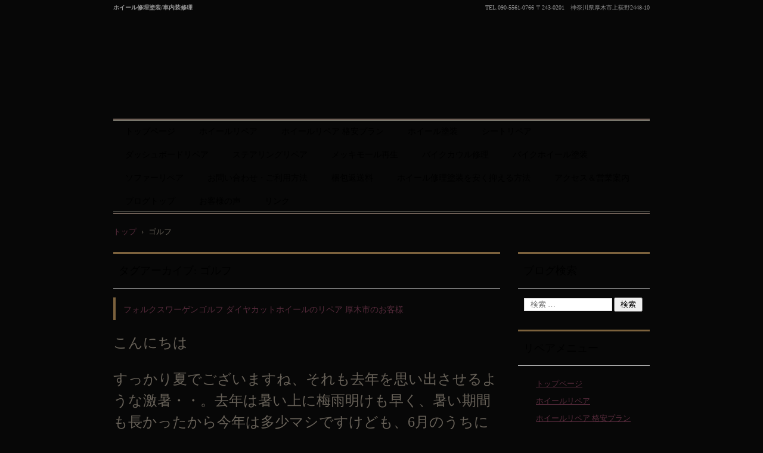

--- FILE ---
content_type: text/html; charset=UTF-8
request_url: https://tadpolerepair.com/tag/%E3%82%B4%E3%83%AB%E3%83%95/
body_size: 16349
content:
<!DOCTYPE html>
<html dir="ltr" lang="ja">
<head>
<meta charset="UTF-8" />
<meta name="viewport" content="width=device-width, initial-scale=1" />

<link rel="stylesheet" href="https://kurumanorepair.pepper.jp/wp-content/themes/hpb19T20160707132940/style.css" type="text/css" />
		<link rel="stylesheet" id="style-hpb18-css" href="https://kurumanorepair.pepper.jp/wp-content/themes/hpb19T20160707132940/style-hpb.css" type="text/css" media="all" />
<!--[if lte IE 7]>
<link rel='stylesheet' href="https://kurumanorepair.pepper.jp/wp-content/themes/hpb19T20160707132940/style-ie7.css" type='text/css' />
<![endif]-->
<link rel="profile" href="http://gmpg.org/xfn/11" />
<link rel="pingback" href="https://kurumanorepair.pepper.jp/xmlrpc.php" />
<!--[if lt IE 9]>
<script src="https://kurumanorepair.pepper.jp/wp-content/themes/hpb19T20160707132940/js/html5.js" type="text/javascript"></script>
<![endif]-->

	<style>img:is([sizes="auto" i], [sizes^="auto," i]) { contain-intrinsic-size: 3000px 1500px }</style>
	
		<!-- All in One SEO 4.8.7 - aioseo.com -->
		<title>ゴルフ | 神奈川県厚木市のトータルリペア</title>
	<meta name="robots" content="max-image-preview:large" />
	<link rel="canonical" href="https://tadpolerepair.com/tag/%e3%82%b4%e3%83%ab%e3%83%95/" />
	<meta name="generator" content="All in One SEO (AIOSEO) 4.8.7" />
		<script type="application/ld+json" class="aioseo-schema">
			{"@context":"https:\/\/schema.org","@graph":[{"@type":"BreadcrumbList","@id":"https:\/\/tadpolerepair.com\/tag\/%E3%82%B4%E3%83%AB%E3%83%95\/#breadcrumblist","itemListElement":[{"@type":"ListItem","@id":"https:\/\/tadpolerepair.com#listItem","position":1,"name":"\u30db\u30fc\u30e0","item":"https:\/\/tadpolerepair.com","nextItem":{"@type":"ListItem","@id":"https:\/\/tadpolerepair.com\/tag\/%e3%82%b4%e3%83%ab%e3%83%95\/#listItem","name":"\u30b4\u30eb\u30d5"}},{"@type":"ListItem","@id":"https:\/\/tadpolerepair.com\/tag\/%e3%82%b4%e3%83%ab%e3%83%95\/#listItem","position":2,"name":"\u30b4\u30eb\u30d5","previousItem":{"@type":"ListItem","@id":"https:\/\/tadpolerepair.com#listItem","name":"\u30db\u30fc\u30e0"}}]},{"@type":"CollectionPage","@id":"https:\/\/tadpolerepair.com\/tag\/%E3%82%B4%E3%83%AB%E3%83%95\/#collectionpage","url":"https:\/\/tadpolerepair.com\/tag\/%E3%82%B4%E3%83%AB%E3%83%95\/","name":"\u30b4\u30eb\u30d5 | \u795e\u5948\u5ddd\u770c\u539a\u6728\u5e02\u306e\u30c8\u30fc\u30bf\u30eb\u30ea\u30da\u30a2","inLanguage":"ja","isPartOf":{"@id":"https:\/\/tadpolerepair.com\/#website"},"breadcrumb":{"@id":"https:\/\/tadpolerepair.com\/tag\/%E3%82%B4%E3%83%AB%E3%83%95\/#breadcrumblist"}},{"@type":"Organization","@id":"https:\/\/tadpolerepair.com\/#organization","name":"\u795e\u5948\u5ddd\u770c\u539a\u6728\u5e02\u306e\u30c8\u30fc\u30bf\u30eb\u30ea\u30da\u30a2","description":"\u30db\u30a4\u30fc\u30eb\u4fee\u7406\u5857\u88c5\/\u8eca\u5185\u88c5\u4fee\u7406","url":"https:\/\/tadpolerepair.com\/","sameAs":["https:\/\/twitter.com\/trtadpole"]},{"@type":"WebSite","@id":"https:\/\/tadpolerepair.com\/#website","url":"https:\/\/tadpolerepair.com\/","name":"\u795e\u5948\u5ddd\u770c\u539a\u6728\u5e02\u306e\u30c8\u30fc\u30bf\u30eb\u30ea\u30da\u30a2","description":"\u30db\u30a4\u30fc\u30eb\u4fee\u7406\u5857\u88c5\/\u8eca\u5185\u88c5\u4fee\u7406","inLanguage":"ja","publisher":{"@id":"https:\/\/tadpolerepair.com\/#organization"}}]}
		</script>
		<!-- All in One SEO -->

<link rel='dns-prefetch' href='//kurumanorepair.pepper.jp' />
<link rel='dns-prefetch' href='//stats.wp.com' />
<link rel='dns-prefetch' href='//v0.wordpress.com' />
<link rel='dns-prefetch' href='//www.googletagmanager.com' />
<link rel="alternate" type="application/rss+xml" title="神奈川県厚木市のトータルリペア &raquo; フィード" href="https://tadpolerepair.com/feed/" />
<link rel="alternate" type="application/rss+xml" title="神奈川県厚木市のトータルリペア &raquo; コメントフィード" href="https://tadpolerepair.com/comments/feed/" />
<link rel="alternate" type="application/rss+xml" title="神奈川県厚木市のトータルリペア &raquo; ゴルフ タグのフィード" href="https://tadpolerepair.com/tag/%e3%82%b4%e3%83%ab%e3%83%95/feed/" />
<script type="text/javascript">
/* <![CDATA[ */
window._wpemojiSettings = {"baseUrl":"https:\/\/s.w.org\/images\/core\/emoji\/16.0.1\/72x72\/","ext":".png","svgUrl":"https:\/\/s.w.org\/images\/core\/emoji\/16.0.1\/svg\/","svgExt":".svg","source":{"concatemoji":"https:\/\/kurumanorepair.pepper.jp\/wp-includes\/js\/wp-emoji-release.min.js?ver=6.8.3"}};
/*! This file is auto-generated */
!function(s,n){var o,i,e;function c(e){try{var t={supportTests:e,timestamp:(new Date).valueOf()};sessionStorage.setItem(o,JSON.stringify(t))}catch(e){}}function p(e,t,n){e.clearRect(0,0,e.canvas.width,e.canvas.height),e.fillText(t,0,0);var t=new Uint32Array(e.getImageData(0,0,e.canvas.width,e.canvas.height).data),a=(e.clearRect(0,0,e.canvas.width,e.canvas.height),e.fillText(n,0,0),new Uint32Array(e.getImageData(0,0,e.canvas.width,e.canvas.height).data));return t.every(function(e,t){return e===a[t]})}function u(e,t){e.clearRect(0,0,e.canvas.width,e.canvas.height),e.fillText(t,0,0);for(var n=e.getImageData(16,16,1,1),a=0;a<n.data.length;a++)if(0!==n.data[a])return!1;return!0}function f(e,t,n,a){switch(t){case"flag":return n(e,"\ud83c\udff3\ufe0f\u200d\u26a7\ufe0f","\ud83c\udff3\ufe0f\u200b\u26a7\ufe0f")?!1:!n(e,"\ud83c\udde8\ud83c\uddf6","\ud83c\udde8\u200b\ud83c\uddf6")&&!n(e,"\ud83c\udff4\udb40\udc67\udb40\udc62\udb40\udc65\udb40\udc6e\udb40\udc67\udb40\udc7f","\ud83c\udff4\u200b\udb40\udc67\u200b\udb40\udc62\u200b\udb40\udc65\u200b\udb40\udc6e\u200b\udb40\udc67\u200b\udb40\udc7f");case"emoji":return!a(e,"\ud83e\udedf")}return!1}function g(e,t,n,a){var r="undefined"!=typeof WorkerGlobalScope&&self instanceof WorkerGlobalScope?new OffscreenCanvas(300,150):s.createElement("canvas"),o=r.getContext("2d",{willReadFrequently:!0}),i=(o.textBaseline="top",o.font="600 32px Arial",{});return e.forEach(function(e){i[e]=t(o,e,n,a)}),i}function t(e){var t=s.createElement("script");t.src=e,t.defer=!0,s.head.appendChild(t)}"undefined"!=typeof Promise&&(o="wpEmojiSettingsSupports",i=["flag","emoji"],n.supports={everything:!0,everythingExceptFlag:!0},e=new Promise(function(e){s.addEventListener("DOMContentLoaded",e,{once:!0})}),new Promise(function(t){var n=function(){try{var e=JSON.parse(sessionStorage.getItem(o));if("object"==typeof e&&"number"==typeof e.timestamp&&(new Date).valueOf()<e.timestamp+604800&&"object"==typeof e.supportTests)return e.supportTests}catch(e){}return null}();if(!n){if("undefined"!=typeof Worker&&"undefined"!=typeof OffscreenCanvas&&"undefined"!=typeof URL&&URL.createObjectURL&&"undefined"!=typeof Blob)try{var e="postMessage("+g.toString()+"("+[JSON.stringify(i),f.toString(),p.toString(),u.toString()].join(",")+"));",a=new Blob([e],{type:"text/javascript"}),r=new Worker(URL.createObjectURL(a),{name:"wpTestEmojiSupports"});return void(r.onmessage=function(e){c(n=e.data),r.terminate(),t(n)})}catch(e){}c(n=g(i,f,p,u))}t(n)}).then(function(e){for(var t in e)n.supports[t]=e[t],n.supports.everything=n.supports.everything&&n.supports[t],"flag"!==t&&(n.supports.everythingExceptFlag=n.supports.everythingExceptFlag&&n.supports[t]);n.supports.everythingExceptFlag=n.supports.everythingExceptFlag&&!n.supports.flag,n.DOMReady=!1,n.readyCallback=function(){n.DOMReady=!0}}).then(function(){return e}).then(function(){var e;n.supports.everything||(n.readyCallback(),(e=n.source||{}).concatemoji?t(e.concatemoji):e.wpemoji&&e.twemoji&&(t(e.twemoji),t(e.wpemoji)))}))}((window,document),window._wpemojiSettings);
/* ]]> */
</script>
<link rel='stylesheet' id='taxopress-frontend-css-css' href='https://kurumanorepair.pepper.jp/wp-content/plugins/simple-tags/assets/frontend/css/frontend.css?ver=3.37.4' type='text/css' media='all' />
<style id='wp-emoji-styles-inline-css' type='text/css'>

	img.wp-smiley, img.emoji {
		display: inline !important;
		border: none !important;
		box-shadow: none !important;
		height: 1em !important;
		width: 1em !important;
		margin: 0 0.07em !important;
		vertical-align: -0.1em !important;
		background: none !important;
		padding: 0 !important;
	}
</style>
<link rel='stylesheet' id='wp-block-library-css' href='https://kurumanorepair.pepper.jp/wp-includes/css/dist/block-library/style.min.css?ver=6.8.3' type='text/css' media='all' />
<style id='classic-theme-styles-inline-css' type='text/css'>
/*! This file is auto-generated */
.wp-block-button__link{color:#fff;background-color:#32373c;border-radius:9999px;box-shadow:none;text-decoration:none;padding:calc(.667em + 2px) calc(1.333em + 2px);font-size:1.125em}.wp-block-file__button{background:#32373c;color:#fff;text-decoration:none}
</style>
<link rel='stylesheet' id='mediaelement-css' href='https://kurumanorepair.pepper.jp/wp-includes/js/mediaelement/mediaelementplayer-legacy.min.css?ver=4.2.17' type='text/css' media='all' />
<link rel='stylesheet' id='wp-mediaelement-css' href='https://kurumanorepair.pepper.jp/wp-includes/js/mediaelement/wp-mediaelement.min.css?ver=6.8.3' type='text/css' media='all' />
<style id='jetpack-sharing-buttons-style-inline-css' type='text/css'>
.jetpack-sharing-buttons__services-list{display:flex;flex-direction:row;flex-wrap:wrap;gap:0;list-style-type:none;margin:5px;padding:0}.jetpack-sharing-buttons__services-list.has-small-icon-size{font-size:12px}.jetpack-sharing-buttons__services-list.has-normal-icon-size{font-size:16px}.jetpack-sharing-buttons__services-list.has-large-icon-size{font-size:24px}.jetpack-sharing-buttons__services-list.has-huge-icon-size{font-size:36px}@media print{.jetpack-sharing-buttons__services-list{display:none!important}}.editor-styles-wrapper .wp-block-jetpack-sharing-buttons{gap:0;padding-inline-start:0}ul.jetpack-sharing-buttons__services-list.has-background{padding:1.25em 2.375em}
</style>
<style id='global-styles-inline-css' type='text/css'>
:root{--wp--preset--aspect-ratio--square: 1;--wp--preset--aspect-ratio--4-3: 4/3;--wp--preset--aspect-ratio--3-4: 3/4;--wp--preset--aspect-ratio--3-2: 3/2;--wp--preset--aspect-ratio--2-3: 2/3;--wp--preset--aspect-ratio--16-9: 16/9;--wp--preset--aspect-ratio--9-16: 9/16;--wp--preset--color--black: #000000;--wp--preset--color--cyan-bluish-gray: #abb8c3;--wp--preset--color--white: #ffffff;--wp--preset--color--pale-pink: #f78da7;--wp--preset--color--vivid-red: #cf2e2e;--wp--preset--color--luminous-vivid-orange: #ff6900;--wp--preset--color--luminous-vivid-amber: #fcb900;--wp--preset--color--light-green-cyan: #7bdcb5;--wp--preset--color--vivid-green-cyan: #00d084;--wp--preset--color--pale-cyan-blue: #8ed1fc;--wp--preset--color--vivid-cyan-blue: #0693e3;--wp--preset--color--vivid-purple: #9b51e0;--wp--preset--gradient--vivid-cyan-blue-to-vivid-purple: linear-gradient(135deg,rgba(6,147,227,1) 0%,rgb(155,81,224) 100%);--wp--preset--gradient--light-green-cyan-to-vivid-green-cyan: linear-gradient(135deg,rgb(122,220,180) 0%,rgb(0,208,130) 100%);--wp--preset--gradient--luminous-vivid-amber-to-luminous-vivid-orange: linear-gradient(135deg,rgba(252,185,0,1) 0%,rgba(255,105,0,1) 100%);--wp--preset--gradient--luminous-vivid-orange-to-vivid-red: linear-gradient(135deg,rgba(255,105,0,1) 0%,rgb(207,46,46) 100%);--wp--preset--gradient--very-light-gray-to-cyan-bluish-gray: linear-gradient(135deg,rgb(238,238,238) 0%,rgb(169,184,195) 100%);--wp--preset--gradient--cool-to-warm-spectrum: linear-gradient(135deg,rgb(74,234,220) 0%,rgb(151,120,209) 20%,rgb(207,42,186) 40%,rgb(238,44,130) 60%,rgb(251,105,98) 80%,rgb(254,248,76) 100%);--wp--preset--gradient--blush-light-purple: linear-gradient(135deg,rgb(255,206,236) 0%,rgb(152,150,240) 100%);--wp--preset--gradient--blush-bordeaux: linear-gradient(135deg,rgb(254,205,165) 0%,rgb(254,45,45) 50%,rgb(107,0,62) 100%);--wp--preset--gradient--luminous-dusk: linear-gradient(135deg,rgb(255,203,112) 0%,rgb(199,81,192) 50%,rgb(65,88,208) 100%);--wp--preset--gradient--pale-ocean: linear-gradient(135deg,rgb(255,245,203) 0%,rgb(182,227,212) 50%,rgb(51,167,181) 100%);--wp--preset--gradient--electric-grass: linear-gradient(135deg,rgb(202,248,128) 0%,rgb(113,206,126) 100%);--wp--preset--gradient--midnight: linear-gradient(135deg,rgb(2,3,129) 0%,rgb(40,116,252) 100%);--wp--preset--font-size--small: 13px;--wp--preset--font-size--medium: 20px;--wp--preset--font-size--large: 36px;--wp--preset--font-size--x-large: 42px;--wp--preset--spacing--20: 0.44rem;--wp--preset--spacing--30: 0.67rem;--wp--preset--spacing--40: 1rem;--wp--preset--spacing--50: 1.5rem;--wp--preset--spacing--60: 2.25rem;--wp--preset--spacing--70: 3.38rem;--wp--preset--spacing--80: 5.06rem;--wp--preset--shadow--natural: 6px 6px 9px rgba(0, 0, 0, 0.2);--wp--preset--shadow--deep: 12px 12px 50px rgba(0, 0, 0, 0.4);--wp--preset--shadow--sharp: 6px 6px 0px rgba(0, 0, 0, 0.2);--wp--preset--shadow--outlined: 6px 6px 0px -3px rgba(255, 255, 255, 1), 6px 6px rgba(0, 0, 0, 1);--wp--preset--shadow--crisp: 6px 6px 0px rgba(0, 0, 0, 1);}:where(.is-layout-flex){gap: 0.5em;}:where(.is-layout-grid){gap: 0.5em;}body .is-layout-flex{display: flex;}.is-layout-flex{flex-wrap: wrap;align-items: center;}.is-layout-flex > :is(*, div){margin: 0;}body .is-layout-grid{display: grid;}.is-layout-grid > :is(*, div){margin: 0;}:where(.wp-block-columns.is-layout-flex){gap: 2em;}:where(.wp-block-columns.is-layout-grid){gap: 2em;}:where(.wp-block-post-template.is-layout-flex){gap: 1.25em;}:where(.wp-block-post-template.is-layout-grid){gap: 1.25em;}.has-black-color{color: var(--wp--preset--color--black) !important;}.has-cyan-bluish-gray-color{color: var(--wp--preset--color--cyan-bluish-gray) !important;}.has-white-color{color: var(--wp--preset--color--white) !important;}.has-pale-pink-color{color: var(--wp--preset--color--pale-pink) !important;}.has-vivid-red-color{color: var(--wp--preset--color--vivid-red) !important;}.has-luminous-vivid-orange-color{color: var(--wp--preset--color--luminous-vivid-orange) !important;}.has-luminous-vivid-amber-color{color: var(--wp--preset--color--luminous-vivid-amber) !important;}.has-light-green-cyan-color{color: var(--wp--preset--color--light-green-cyan) !important;}.has-vivid-green-cyan-color{color: var(--wp--preset--color--vivid-green-cyan) !important;}.has-pale-cyan-blue-color{color: var(--wp--preset--color--pale-cyan-blue) !important;}.has-vivid-cyan-blue-color{color: var(--wp--preset--color--vivid-cyan-blue) !important;}.has-vivid-purple-color{color: var(--wp--preset--color--vivid-purple) !important;}.has-black-background-color{background-color: var(--wp--preset--color--black) !important;}.has-cyan-bluish-gray-background-color{background-color: var(--wp--preset--color--cyan-bluish-gray) !important;}.has-white-background-color{background-color: var(--wp--preset--color--white) !important;}.has-pale-pink-background-color{background-color: var(--wp--preset--color--pale-pink) !important;}.has-vivid-red-background-color{background-color: var(--wp--preset--color--vivid-red) !important;}.has-luminous-vivid-orange-background-color{background-color: var(--wp--preset--color--luminous-vivid-orange) !important;}.has-luminous-vivid-amber-background-color{background-color: var(--wp--preset--color--luminous-vivid-amber) !important;}.has-light-green-cyan-background-color{background-color: var(--wp--preset--color--light-green-cyan) !important;}.has-vivid-green-cyan-background-color{background-color: var(--wp--preset--color--vivid-green-cyan) !important;}.has-pale-cyan-blue-background-color{background-color: var(--wp--preset--color--pale-cyan-blue) !important;}.has-vivid-cyan-blue-background-color{background-color: var(--wp--preset--color--vivid-cyan-blue) !important;}.has-vivid-purple-background-color{background-color: var(--wp--preset--color--vivid-purple) !important;}.has-black-border-color{border-color: var(--wp--preset--color--black) !important;}.has-cyan-bluish-gray-border-color{border-color: var(--wp--preset--color--cyan-bluish-gray) !important;}.has-white-border-color{border-color: var(--wp--preset--color--white) !important;}.has-pale-pink-border-color{border-color: var(--wp--preset--color--pale-pink) !important;}.has-vivid-red-border-color{border-color: var(--wp--preset--color--vivid-red) !important;}.has-luminous-vivid-orange-border-color{border-color: var(--wp--preset--color--luminous-vivid-orange) !important;}.has-luminous-vivid-amber-border-color{border-color: var(--wp--preset--color--luminous-vivid-amber) !important;}.has-light-green-cyan-border-color{border-color: var(--wp--preset--color--light-green-cyan) !important;}.has-vivid-green-cyan-border-color{border-color: var(--wp--preset--color--vivid-green-cyan) !important;}.has-pale-cyan-blue-border-color{border-color: var(--wp--preset--color--pale-cyan-blue) !important;}.has-vivid-cyan-blue-border-color{border-color: var(--wp--preset--color--vivid-cyan-blue) !important;}.has-vivid-purple-border-color{border-color: var(--wp--preset--color--vivid-purple) !important;}.has-vivid-cyan-blue-to-vivid-purple-gradient-background{background: var(--wp--preset--gradient--vivid-cyan-blue-to-vivid-purple) !important;}.has-light-green-cyan-to-vivid-green-cyan-gradient-background{background: var(--wp--preset--gradient--light-green-cyan-to-vivid-green-cyan) !important;}.has-luminous-vivid-amber-to-luminous-vivid-orange-gradient-background{background: var(--wp--preset--gradient--luminous-vivid-amber-to-luminous-vivid-orange) !important;}.has-luminous-vivid-orange-to-vivid-red-gradient-background{background: var(--wp--preset--gradient--luminous-vivid-orange-to-vivid-red) !important;}.has-very-light-gray-to-cyan-bluish-gray-gradient-background{background: var(--wp--preset--gradient--very-light-gray-to-cyan-bluish-gray) !important;}.has-cool-to-warm-spectrum-gradient-background{background: var(--wp--preset--gradient--cool-to-warm-spectrum) !important;}.has-blush-light-purple-gradient-background{background: var(--wp--preset--gradient--blush-light-purple) !important;}.has-blush-bordeaux-gradient-background{background: var(--wp--preset--gradient--blush-bordeaux) !important;}.has-luminous-dusk-gradient-background{background: var(--wp--preset--gradient--luminous-dusk) !important;}.has-pale-ocean-gradient-background{background: var(--wp--preset--gradient--pale-ocean) !important;}.has-electric-grass-gradient-background{background: var(--wp--preset--gradient--electric-grass) !important;}.has-midnight-gradient-background{background: var(--wp--preset--gradient--midnight) !important;}.has-small-font-size{font-size: var(--wp--preset--font-size--small) !important;}.has-medium-font-size{font-size: var(--wp--preset--font-size--medium) !important;}.has-large-font-size{font-size: var(--wp--preset--font-size--large) !important;}.has-x-large-font-size{font-size: var(--wp--preset--font-size--x-large) !important;}
:where(.wp-block-post-template.is-layout-flex){gap: 1.25em;}:where(.wp-block-post-template.is-layout-grid){gap: 1.25em;}
:where(.wp-block-columns.is-layout-flex){gap: 2em;}:where(.wp-block-columns.is-layout-grid){gap: 2em;}
:root :where(.wp-block-pullquote){font-size: 1.5em;line-height: 1.6;}
</style>
<link rel='stylesheet' id='hpb_social_style-css' href='https://kurumanorepair.pepper.jp/wp-content/plugins/hpbtool/hpb_social.css?ver=6.8.3' type='text/css' media='all' />
<link rel='stylesheet' id='yarpp-thumbnails-css' href='https://kurumanorepair.pepper.jp/wp-content/plugins/yet-another-related-posts-plugin/style/styles_thumbnails.css?ver=5.30.11' type='text/css' media='all' />
<style id='yarpp-thumbnails-inline-css' type='text/css'>
.yarpp-thumbnails-horizontal .yarpp-thumbnail {width: 130px;height: 170px;margin: 5px;margin-left: 0px;}.yarpp-thumbnail > img, .yarpp-thumbnail-default {width: 120px;height: 120px;margin: 5px;}.yarpp-thumbnails-horizontal .yarpp-thumbnail-title {margin: 7px;margin-top: 0px;width: 120px;}.yarpp-thumbnail-default > img {min-height: 120px;min-width: 120px;}
</style>
<script type="text/javascript" src="https://kurumanorepair.pepper.jp/wp-includes/js/jquery/jquery.min.js?ver=3.7.1" id="jquery-core-js"></script>
<script type="text/javascript" src="https://kurumanorepair.pepper.jp/wp-includes/js/jquery/jquery-migrate.min.js?ver=3.4.1" id="jquery-migrate-js"></script>
<script type="text/javascript" src="https://kurumanorepair.pepper.jp/wp-content/plugins/simple-tags/assets/frontend/js/frontend.js?ver=3.37.4" id="taxopress-frontend-js-js"></script>
<link rel="https://api.w.org/" href="https://tadpolerepair.com/wp-json/" /><link rel="alternate" title="JSON" type="application/json" href="https://tadpolerepair.com/wp-json/wp/v2/tags/167" /><link rel="EditURI" type="application/rsd+xml" title="RSD" href="https://kurumanorepair.pepper.jp/xmlrpc.php?rsd" />
<meta name="generator" content="WordPress 6.8.3" />
	<link rel="preconnect" href="https://fonts.googleapis.com">
	<link rel="preconnect" href="https://fonts.gstatic.com">
	<meta name="generator" content="Site Kit by Google 1.161.0" /><script type="text/javascript"><!--
jQuery(document).ready(function(){
if (jQuery("[name='hpb_plugin_form']").find("[required]")[0]) {
required_param = "";
jQuery("[name='hpb_plugin_form']").find("[required]").each(function(){
	if(required_param != ""){
		required_param += ","; 
	}
	required_param += jQuery(this).attr("name");
});
inputHidden = jQuery("<input>").attr("type", "hidden").attr("name", "hpb_required").attr("value", required_param);
jQuery("[name='hpb_plugin_form']").append(inputHidden);
}});
--></script>
<script>
  (function(i,s,o,g,r,a,m){i['GoogleAnalyticsObject']=r;i[r]=i[r]||function(){
  (i[r].q=i[r].q||[]).push(arguments)},i[r].l=1*new Date();a=s.createElement(o),
  m=s.getElementsByTagName(o)[0];a.async=1;a.src=g;m.parentNode.insertBefore(a,m)
  })(window,document,'script','//www.google-analytics.com/analytics.js','ga');

  ga('create', 'UA-84390304-1', 'auto');
  ga('send', 'pageview');

</script>
<!-- Markup (JSON-LD) structured in schema.org ver.4.8.1 START -->
<!-- Markup (JSON-LD) structured in schema.org END -->
	<style>img#wpstats{display:none}</style>
		<style type="text/css">.recentcomments a{display:inline !important;padding:0 !important;margin:0 !important;}</style><!-- hpb SEO - start -->
<meta name="description" content="ホイール修理　ホイール塗装　ホイールリペア　車内装修理　バイクカウル修理　トータルリペアtadpoleでは神奈川県厚木市にて、アルミホイールや自動車内装の修理と塗装を行っております。張替えや交換よりもリーズナブルな価格で、高品質なサービスを提供できるよう努めております。" />
<meta name="keywords" content="神奈川　厚木　ホイール修理　ホイールリペア　ホイール塗装　バイクカウル修理" />
<!-- hpb SEO - end   -->
	<style id="egf-frontend-styles" type="text/css">
		p {} h1 {} h2 {} h3 {} h4 {} h5 {} h6 {} 	</style>
	</head>

<body id="hpb-wp-19-42-02" class="archive tag tag-167 wp-theme-hpb19T20160707132940">
<div id="page" class="hfeed site">
		<header id="masthead" class="site-header" role="banner">
		<div id="masthead-inner">
			<div class="site-branding">
				<h1 class="site-title"><a href="https://tadpolerepair.com/" title="神奈川県厚木市のトータルリペア" id="hpb-site-title" rel="home">神奈川県厚木市のトータルリペア</a></h1>
				<h2 id="hpb-site-desc" class="site-description">ホイール修理塗装/車内装修理</h2>
			</div>

			<div id="hpb-header-extra1">
      <p class="tel"><span>TEL.</span>090-5561-0766</p>
      <p class="address">〒243-0201　神奈川県厚木市上荻野2448-10</p>
      <p class="address"><br />
      </p>
    </div>
			
			<nav id="site-navigation" class="navigation-main" role="navigation">
				<h1 class="menu-toggle">メニュー</h1>
				<div class="screen-reader-text skip-link"><a href="#content" title="コンテンツへスキップ">コンテンツへスキップ</a></div>
				<ul id="menu-mainnav" class="menu"><li id="menu-item-15842" class="menu-item menu-item-type-post_type menu-item-object-page menu-item-home menu-item-15842"><a href="https://tadpolerepair.com/">トップページ</a></li>
<li id="menu-item-15843" class="menu-item menu-item-type-post_type menu-item-object-page menu-item-15843"><a href="https://tadpolerepair.com/%e3%83%9b%e3%82%a4%e3%83%bc%e3%83%ab%e3%83%aa%e3%83%9a%e3%82%a2/">ホイールリペア</a></li>
<li id="menu-item-15844" class="menu-item menu-item-type-post_type menu-item-object-page menu-item-15844"><a href="https://tadpolerepair.com/%e3%83%9b%e3%82%a4%e3%83%bc%e3%83%ab%e3%83%aa%e3%83%9a%e3%82%a2-%e6%a0%bc%e5%ae%89%e3%83%97%e3%83%a9%e3%83%b3/">ホイールリペア 格安プラン</a></li>
<li id="menu-item-15845" class="menu-item menu-item-type-post_type menu-item-object-page menu-item-15845"><a href="https://tadpolerepair.com/%e3%83%9b%e3%82%a4%e3%83%bc%e3%83%ab%e5%a1%97%e8%a3%85/">ホイール塗装</a></li>
<li id="menu-item-15846" class="menu-item menu-item-type-post_type menu-item-object-page menu-item-15846"><a href="https://tadpolerepair.com/%e3%82%b7%e3%83%bc%e3%83%88%e3%83%aa%e3%83%9a%e3%82%a2/">シートリペア</a></li>
<li id="menu-item-15847" class="menu-item menu-item-type-post_type menu-item-object-page menu-item-15847"><a href="https://tadpolerepair.com/%e3%83%80%e3%83%83%e3%82%b7%e3%83%a5%e3%83%9c%e3%83%bc%e3%83%89%e3%83%aa%e3%83%9a%e3%82%a2/">ダッシュボードリペア</a></li>
<li id="menu-item-15848" class="menu-item menu-item-type-post_type menu-item-object-page menu-item-15848"><a href="https://tadpolerepair.com/%e3%82%b9%e3%83%86%e3%82%a2%e3%83%aa%e3%83%b3%e3%82%b0%e3%83%aa%e3%83%9a%e3%82%a2/">ステアリングリペア</a></li>
<li id="menu-item-15849" class="menu-item menu-item-type-post_type menu-item-object-page menu-item-15849"><a href="https://tadpolerepair.com/%e3%83%a1%e3%83%83%e3%82%ad%e3%83%a2%e3%83%bc%e3%83%ab%e5%86%8d%e7%94%9f/">メッキモール再生</a></li>
<li id="menu-item-15850" class="menu-item menu-item-type-post_type menu-item-object-page menu-item-15850"><a href="https://tadpolerepair.com/%e3%83%90%e3%82%a4%e3%82%af%e3%82%ab%e3%82%a6%e3%83%ab%e4%bf%ae%e7%90%86/">バイクカウル修理</a></li>
<li id="menu-item-15851" class="menu-item menu-item-type-post_type menu-item-object-page menu-item-15851"><a href="https://tadpolerepair.com/%e3%83%90%e3%82%a4%e3%82%af%e3%83%9b%e3%82%a4%e3%83%bc%e3%83%ab%e5%a1%97%e8%a3%85/">バイクホイール塗装</a></li>
<li id="menu-item-15852" class="menu-item menu-item-type-post_type menu-item-object-page menu-item-15852"><a href="https://tadpolerepair.com/%e3%82%bd%e3%83%95%e3%82%a1%e3%83%bc%e3%83%aa%e3%83%9a%e3%82%a2/">ソファーリペア</a></li>
<li id="menu-item-15853" class="menu-item menu-item-type-post_type menu-item-object-page menu-item-15853"><a href="https://tadpolerepair.com/%e3%81%8a%e5%95%8f%e3%81%84%e5%90%88%e3%82%8f%e3%81%9b%e3%83%bb%e3%81%94%e5%88%a9%e7%94%a8%e6%96%b9%e6%b3%95/">お問い合わせ・ご利用方法</a></li>
<li id="menu-item-15854" class="menu-item menu-item-type-post_type menu-item-object-page menu-item-15854"><a href="https://tadpolerepair.com/%e6%a2%b1%e5%8c%85%e8%bf%94%e9%80%81%e6%96%99/">梱包返送料</a></li>
<li id="menu-item-15855" class="menu-item menu-item-type-post_type menu-item-object-page menu-item-15855"><a href="https://tadpolerepair.com/%e3%83%9b%e3%82%a4%e3%83%bc%e3%83%ab%e4%bf%ae%e7%90%86%e5%a1%97%e8%a3%85%e3%82%92%e5%ae%89%e3%81%8f%e6%8a%91%e3%81%88%e3%82%8b%e6%96%b9%e6%b3%95/">ホイール修理塗装を安く抑える方法</a></li>
<li id="menu-item-15856" class="menu-item menu-item-type-post_type menu-item-object-page menu-item-15856"><a href="https://tadpolerepair.com/%e3%82%a2%e3%82%af%e3%82%bb%e3%82%b9%ef%bc%86%e5%96%b6%e6%a5%ad%e6%a1%88%e5%86%85/">アクセス＆営業案内</a></li>
<li id="menu-item-15857" class="menu-item menu-item-type-post_type menu-item-object-page menu-item-15857"><a href="https://tadpolerepair.com/%e3%83%96%e3%83%ad%e3%82%b0%e3%83%88%e3%83%83%e3%83%97/">ブログトップ</a></li>
<li id="menu-item-15858" class="menu-item menu-item-type-post_type menu-item-object-page menu-item-15858"><a href="https://tadpolerepair.com/%e3%81%8a%e5%ae%a2%e6%a7%98%e3%81%ae%e5%a3%b0/">お客様の声</a></li>
<li id="menu-item-15859" class="menu-item menu-item-type-post_type menu-item-object-page menu-item-15859"><a href="https://tadpolerepair.com/%e3%83%aa%e3%83%b3%e3%82%af/">リンク</a></li>
</ul>			</nav><!-- #site-navigation -->

					</div><!-- #masthead-inner -->

		
<!-- breadcrumb list -->
<div id="breadcrumb-list">
	<div itemscope itemtype="http://data-vocabulary.org/Breadcrumb">
		<a href="https://tadpolerepair.com" itemprop="url"><span itemprop="title">トップ</span></a>
	</div>
	<div>&rsaquo;</div>

			<div>ゴルフ</div>
    </div>
<!-- breadcrumb list end -->	</header><!-- #masthead -->

	<div id="main" class="site-main">

	<section id="primary" class="content-area">
		<div id="content" class="site-content" role="main">

		
			<header class="page-header">
				<h1 class="page-title">
					タグアーカイブ: <span>ゴルフ</span>				</h1>
							</header><!-- .page-header -->

						
				
<article id="post-13988" class="post-13988 post type-post status-publish format-standard has-post-thumbnail hentry category-6 tag-167 tag-99 tag-721 tag-326">
	<header class="entry-header">
		<h1 class="entry-title"><a href="https://tadpolerepair.com/2019/08/12/%e3%83%95%e3%82%a9%e3%83%ab%e3%82%af%e3%82%b9%e3%83%af%e3%83%bc%e3%82%b2%e3%83%b3%e3%82%b4%e3%83%ab%e3%83%95-%e3%83%80%e3%82%a4%e3%83%a4%e3%82%ab%e3%83%83%e3%83%88%e3%83%9b%e3%82%a4%e3%83%bc%e3%83%ab/" rel="bookmark">フォルクスワーゲンゴルフ ダイヤカットホイールのリペア 厚木市のお客様</a></h1>
	</header><!-- .entry-header -->

		<div  class="entry-content">
		<p><span style="font-size: x-large">こんにちは</span></p>
<p><span style="font-size: x-large">すっかり夏でございますね、それも去年を思い出させるような激暑・・。去年は暑い上に梅雨明けも早く、暑い期間も長かったから今年は多少マシですけども、</span><span style="font-size: x-large">6</span><span style="font-size: x-large">月のうちに新設したエアコンが大活躍しております。</span></p>
<p><span style="font-size: x-large">それでも昼間は仕事にならない事も多く、いまウチの営業時間はスーパーサマータイムにて実質</span><span style="font-size: x-large">5</span><span style="font-size: x-large">時〜</span><span style="font-size: x-large">13</span><span style="font-size: x-large">時となってしまってます。午後は何してるかって？寝てます。たまに仕事もしてます。</span></p>
<p>早起きのお陰で、こんなステキなお客様も</p>
<p><img fetchpriority="high" decoding="async" src="http://kurumanorepair.pepper.jp/wp-content/uploads/2019/08/img_5937.jpg" class="size-full wp-image-13981" width="479" height="640" srcset="https://kurumanorepair.pepper.jp/wp-content/uploads/2019/08/img_5937.jpg 479w, https://kurumanorepair.pepper.jp/wp-content/uploads/2019/08/img_5937-225x300.jpg 225w" sizes="(max-width: 479px) 100vw, 479px" /></p>
<p><img decoding="async" src="http://kurumanorepair.pepper.jp/wp-content/uploads/2019/08/img_5938.jpg" class="size-full wp-image-13982" width="479" height="640" srcset="https://kurumanorepair.pepper.jp/wp-content/uploads/2019/08/img_5938.jpg 479w, https://kurumanorepair.pepper.jp/wp-content/uploads/2019/08/img_5938-225x300.jpg 225w" sizes="(max-width: 479px) 100vw, 479px" /></p>
<p><span style="font-size: x-large">高いところに登るのが面倒だったのか、超低い雑草で羽化してます。それにしても綺麗。</span></p>
<p>その近くでは</p>
<p><img decoding="async" src="http://kurumanorepair.pepper.jp/wp-content/uploads/2019/08/img_5890.jpg" class="size-full wp-image-13984" width="640" height="480" srcset="https://kurumanorepair.pepper.jp/wp-content/uploads/2019/08/img_5890.jpg 640w, https://kurumanorepair.pepper.jp/wp-content/uploads/2019/08/img_5890-300x225.jpg 300w" sizes="(max-width: 640px) 100vw, 640px" /></p>
<p><span style="font-size: x-large">お盛んな方々も</span></p>
<p><span style="font-size: x-large">そんなわけで本日ご紹介しますのはフォルクスワーゲンゴルフの純正ホイール。どんなわけだ？</span></p>
<p><img loading="lazy" decoding="async" src="http://kurumanorepair.pepper.jp/wp-content/uploads/2019/08/img_5606.jpg" class="size-full wp-image-13983" width="640" height="479" srcset="https://kurumanorepair.pepper.jp/wp-content/uploads/2019/08/img_5606.jpg 640w, https://kurumanorepair.pepper.jp/wp-content/uploads/2019/08/img_5606-300x225.jpg 300w" sizes="auto, (max-width: 640px) 100vw, 640px" /></p>
<p><span style="font-size: x-large">ダイヤカットのホイールですが、ご予算に限りがありますので塗装による補修を行います。透かし色黒目なメタリックであればぱっと見は分からなくはなりますが、塗装範囲が広いと</span><span style="font-size: x-large"><span style="color: #FF4239"><strong>実質</strong></span></span><span style="font-size: x-large"><span style="color: #FF4239"><strong>2</strong></span></span><span style="font-size: x-large"><span style="color: #FF4239"><strong>トーン</strong></span></span><span style="font-size: x-large">になってしまいます</span><span style="font-size: x-large">(</span><span style="font-size: x-large">　・</span><span style="font-size: x-large">ω</span><span style="font-size: x-large">・</span><span style="font-size: x-large">)</span></p>
<p><img loading="lazy" decoding="async" src="http://kurumanorepair.pepper.jp/wp-content/uploads/2019/08/img_5612.jpg" class="size-full wp-image-13985" width="640" height="479" srcset="https://kurumanorepair.pepper.jp/wp-content/uploads/2019/08/img_5612.jpg 640w, https://kurumanorepair.pepper.jp/wp-content/uploads/2019/08/img_5612-300x225.jpg 300w" sizes="auto, (max-width: 640px) 100vw, 640px" /></p>
<p><span style="font-size: x-large">サイド部分の塗装から補修、工程ごとにクリアで綴じますと綺麗です。</span></p>
<p><img loading="lazy" decoding="async" src="http://kurumanorepair.pepper.jp/wp-content/uploads/2019/08/img_5615.jpg" class="size-full wp-image-13986" width="640" height="479" srcset="https://kurumanorepair.pepper.jp/wp-content/uploads/2019/08/img_5615.jpg 640w, https://kurumanorepair.pepper.jp/wp-content/uploads/2019/08/img_5615-300x225.jpg 300w" sizes="auto, (max-width: 640px) 100vw, 640px" /></p>
<p><span style="font-size: x-large">マスキング剥がして完成</span></p>
<p><img loading="lazy" decoding="async" src="http://kurumanorepair.pepper.jp/wp-content/uploads/2019/08/img_5617.jpg" class="size-full wp-image-13987" width="640" height="479" srcset="https://kurumanorepair.pepper.jp/wp-content/uploads/2019/08/img_5617.jpg 640w, https://kurumanorepair.pepper.jp/wp-content/uploads/2019/08/img_5617-300x225.jpg 300w" sizes="auto, (max-width: 640px) 100vw, 640px" /></p>
<p><span style="font-size: x-large">リペアについての詳細は、</span><span style="font-size: x-large"><span><a href="http://tadpolerepair.com" target="_blank" title="ホームページ" rel="noopener noreferrer">ホームページ</a></span></span><span style="font-size: x-large"><span>をご覧くださいませ。ご不明な点がございましたら</span></span><span style="font-size: x-large"><span><a href="http://tadpolerepair.com/お問い合わせ/" target="_blank" title="お問い合わせ" rel="noopener noreferrer">お問い合わせ</a></span></span><span style="font-size: x-large"><span>ページより、お電話・</span></span><span style="font-size: x-large"><span>GMAIL</span></span><span style="font-size: x-large"><span>・</span></span><span style="font-size: x-large"><span>LINE</span></span><span style="font-size: x-large"><span>にてお問い合わせください</span></span><span style="font-size: x-large"><span><br />
(</span></span><span style="font-size: x-large"><span>　・</span></span><span style="font-size: x-large"><span>ω</span></span><span style="font-size: x-large"><span>・</span></span><span style="font-size: x-large"><span>)</span></span></p>
<div class='yarpp yarpp-related yarpp-related-website yarpp-template-thumbnails'>
<!-- YARPP Thumbnails -->
<h3>関連記事</h3>
<div class="yarpp-thumbnails-horizontal">
<a class='yarpp-thumbnail' rel='norewrite' href='https://tadpolerepair.com/2016/03/04/%e3%83%80%e3%82%a4%e3%83%a4%e3%83%a2%e3%83%b3%e3%83%89%e3%82%ab%e3%83%83%e3%83%88%e3%83%9b%e3%82%a4%e3%83%bc%e3%83%ab%e3%81%ae%e8%a3%9c%e4%bf%ae-%e5%8e%9a%e6%9c%a8%e5%b8%82o%e6%a7%98/' title='ダイヤモンドカットホイールの補修 厚木市O様'>
<img width="120" height="120" src="https://kurumanorepair.pepper.jp/wp-content/uploads/2023/06/img_0905-120x120.jpg" class="attachment-yarpp-thumbnail size-yarpp-thumbnail wp-post-image" alt="" data-pin-nopin="true" srcset="https://kurumanorepair.pepper.jp/wp-content/uploads/2023/06/img_0905-120x120.jpg 120w, https://kurumanorepair.pepper.jp/wp-content/uploads/2023/06/img_0905-220x220.jpg 220w" sizes="(max-width: 120px) 100vw, 120px" /><span class="yarpp-thumbnail-title">ダイヤモンドカットホイールの補修 厚木市O様</span></a>
<a class='yarpp-thumbnail' rel='norewrite' href='https://tadpolerepair.com/2013/11/25/%e3%82%a2%e3%82%af%e3%83%86%e3%82%a3%e3%83%96%e3%83%8f%e3%82%a4%e3%83%96%e3%83%aa%e3%83%83%e3%83%897-%e3%83%9b%e3%82%a4%e3%83%bc%e3%83%ab%e4%bf%ae%e7%90%86/' title='アクティブハイブリッド7 ホイール修理'>
<img width="120" height="120" src="https://kurumanorepair.pepper.jp/wp-content/uploads/2016/09/fc2blog_20131125185439015-120x120.jpg" class="attachment-yarpp-thumbnail size-yarpp-thumbnail wp-post-image" alt="" data-pin-nopin="true" srcset="https://kurumanorepair.pepper.jp/wp-content/uploads/2016/09/fc2blog_20131125185439015-120x120.jpg 120w, https://kurumanorepair.pepper.jp/wp-content/uploads/2016/09/fc2blog_20131125185439015-220x220.jpg 220w" sizes="(max-width: 120px) 100vw, 120px" /><span class="yarpp-thumbnail-title">アクティブハイブリッド7 ホイール修理</span></a>
<a class='yarpp-thumbnail' rel='norewrite' href='https://tadpolerepair.com/2016/03/19/%e3%83%90%e3%82%a4%e3%82%af%e3%83%9b%e3%82%a4%e3%83%bc%e3%83%ab%e5%a1%97%e8%a3%85-%e5%85%ab%e7%8e%8b%e5%ad%90%e5%b8%82s%e6%a7%98%e3%80%88zz-r1100%e3%80%89/' title='バイクホイール塗装 八王子市S様〈ZZ-R1100〉'>
<img width="120" height="120" src="https://kurumanorepair.pepper.jp/wp-content/uploads/2023/06/img_0902-120x120.jpg" class="attachment-yarpp-thumbnail size-yarpp-thumbnail wp-post-image" alt="" data-pin-nopin="true" srcset="https://kurumanorepair.pepper.jp/wp-content/uploads/2023/06/img_0902-120x120.jpg 120w, https://kurumanorepair.pepper.jp/wp-content/uploads/2023/06/img_0902-220x220.jpg 220w" sizes="(max-width: 120px) 100vw, 120px" /><span class="yarpp-thumbnail-title">バイクホイール塗装 八王子市S様〈ZZ-R1100〉</span></a>
<a class='yarpp-thumbnail' rel='norewrite' href='https://tadpolerepair.com/2023/07/17/tws-tt66-f-%e3%83%9b%e3%82%a4%e3%83%bc%e3%83%ab%e3%83%aa%e3%83%9a%e3%82%a2/' title='TWS TT66-F ホイールリペア'>
<img width="120" height="120" src="https://kurumanorepair.pepper.jp/wp-content/uploads/2023/08/img_1024-120x120.jpg" class="attachment-yarpp-thumbnail size-yarpp-thumbnail wp-post-image" alt="" data-pin-nopin="true" srcset="https://kurumanorepair.pepper.jp/wp-content/uploads/2023/08/img_1024-120x120.jpg 120w, https://kurumanorepair.pepper.jp/wp-content/uploads/2023/08/img_1024-220x220.jpg 220w" sizes="(max-width: 120px) 100vw, 120px" /><span class="yarpp-thumbnail-title">TWS TT66-F ホイールリペア</span></a>
</div>
</div>
			</div><!-- .entry-content -->
	
	<footer class="entry-meta">
					<span class="date">2019年8月12日</span>

	
						<span class="sep"> | </span>
		<span class="cat-links">
			カテゴリー : <a href="https://tadpolerepair.com/category/%e3%83%9b%e3%82%a4%e3%83%bc%e3%83%ab%e3%83%aa%e3%83%9a%e3%82%a2/" rel="category tag">ホイールリペア</a>		</span>
		
				<span class="sep"> | </span>
		<span class="tags-links">
			タグ : <a href="https://tadpolerepair.com/tag/%e3%82%b4%e3%83%ab%e3%83%95/" rel="tag">ゴルフ</a>, <a href="https://tadpolerepair.com/tag/%e3%83%80%e3%82%a4%e3%83%a4%e3%83%a2%e3%83%b3%e3%83%89%e3%82%ab%e3%83%83%e3%83%88/" rel="tag">ダイヤモンドカット</a>, <a href="https://tadpolerepair.com/tag/%e3%83%95%e3%82%a9%e3%83%ab%e3%82%af%e3%82%b9%e3%83%af%e3%83%bc%e3%82%b2%e3%83%b3/" rel="tag">フォルクスワーゲン</a>, <a href="https://tadpolerepair.com/tag/%e3%83%9b%e3%82%a4%e3%83%bc%e3%83%ab%e3%83%aa%e3%83%9a%e3%82%a2%e5%8e%9a%e6%9c%a8/" rel="tag">ホイールリペア厚木</a>		</span>
		
		<span class="sep"> | </span>
		<span class="by-author">
			投稿者 : catstraddle		</span>
	
		
		
			</footer><!-- .entry-meta -->
</article><!-- #post-## -->

			
				
<article id="post-10549" class="post-10549 post type-post status-publish format-standard has-post-thumbnail hentry category-10 tag-167 tag-269 tag-512">
	<header class="entry-header">
		<h1 class="entry-title"><a href="https://tadpolerepair.com/2016/08/27/%e3%83%95%e3%82%a9%e3%83%ab%e3%82%af%e3%82%b9%e3%83%af%e3%83%bc%e3%82%b2%e3%83%b3%e3%82%b4%e3%83%ab%e3%83%95-%e3%83%80%e3%83%83%e3%82%b7%e3%83%a5%e3%83%9c%e3%83%bc%e3%83%89%e5%82%b7%e3%81%ae%e4%bf%ae/" rel="bookmark">フォルクスワーゲンゴルフ ダッシュボード傷の修理 平塚市S様</a></h1>
	</header><!-- .entry-header -->

		<div  class="entry-content">
		<p><span style="font-size: x-large">こんにちは<span></p>
<p><span style="font-size: x-large">フォルクスワーゲンゴルフのダッシュボードにできてしまった、傷を補修するのですが<span></p>
<p><span style="font-size: x-large">(　・ω・)なんでしょコレは？<span></p>
<p><a href="http://kurumanorepair.pepper.jp/wp-content/uploads/2016/08/img_1219.jpg"><img loading="lazy" decoding="async" src="http://kurumanorepair.pepper.jp/wp-content/uploads/2016/08/img_1219.jpg" class="alignnone size-full wp-image-10547" width="640" height="479" alt="" title="" srcset="https://kurumanorepair.pepper.jp/wp-content/uploads/2016/08/img_1219.jpg 640w, https://kurumanorepair.pepper.jp/wp-content/uploads/2016/08/img_1219-300x225.jpg 300w" sizes="auto, (max-width: 640px) 100vw, 640px" /></a></p>
<p><span style="font-size: x-large">最初は接着剤でも塗ったのかなーと思いましたが、傷の部分がヘコんでいます。熱で溶けてしまったっぽいですが、半田ごてでダッシュボードを撫でたりでもしないとこんな跡は出来ないはず 。一体何が？？<br />
表面をペーパーで研いで<span></p>
<p><span style="font-size: x-large">薄ーくパテを入れたら更に研ぎ<span></p>
<p><span style="font-size: x-large">シボを付けて塗装します<span></p>
<p><span style="font-size: x-large">色は真っ黒じゃなくて、実はグレー寄りです。<span></p>
<p><a href="http://kurumanorepair.pepper.jp/wp-content/uploads/2016/08/img_1220.jpg"><img loading="lazy" decoding="async" src="http://kurumanorepair.pepper.jp/wp-content/uploads/2016/08/img_1220.jpg" class="alignnone size-full wp-image-10548" alt="" width="640" height="479" srcset="https://kurumanorepair.pepper.jp/wp-content/uploads/2016/08/img_1220.jpg 640w, https://kurumanorepair.pepper.jp/wp-content/uploads/2016/08/img_1220-300x225.jpg 300w" sizes="auto, (max-width: 640px) 100vw, 640px" /></a></p>
<p><span style="font-size: x-large">仕上がりやご予算により最良の方法をご提案致します。 リペアについての詳細は、<span><a href="https://tadpolerepair.com" target="_blank" title="ホームページ" rel="noopener noreferrer">ホームページ</a><span style="font-size: x-large">をご覧くださいませ。ご不明な点がございましたら<span><a href="https://tadpolerepair.com/お問い合わせ/" target="_blank" title="お問い合わせ" rel="noopener noreferrer">お問い合わせ</a><span style="font-size: x-large">ページより、お電話・GMAIL・LINEにてお問い合わせください<span>(　・ω・)</p>
<div class='yarpp yarpp-related yarpp-related-website yarpp-template-thumbnails'>
<!-- YARPP Thumbnails -->
<h3>関連記事</h3>
<div class="yarpp-thumbnails-horizontal">
<a class='yarpp-thumbnail' rel='norewrite' href='https://tadpolerepair.com/2014/02/02/%e3%82%a2%e3%82%a6%e3%83%87%e3%82%a3tt-%e3%83%80%e3%83%83%e3%82%b7%e3%83%a5%e3%83%9c%e3%83%bc%e3%83%89%e7%a9%b4%e8%a3%9c%e4%bf%ae-%e6%a8%aa%e6%b5%9c%e5%b8%82t%e6%a7%98/' title='アウディTT ダッシュボード穴補修 横浜市T様'>
<img width="120" height="120" src="https://kurumanorepair.pepper.jp/wp-content/uploads/2016/09/fc2blog_201402021254593a2-120x120.jpg" class="attachment-yarpp-thumbnail size-yarpp-thumbnail wp-post-image" alt="" data-pin-nopin="true" srcset="https://kurumanorepair.pepper.jp/wp-content/uploads/2016/09/fc2blog_201402021254593a2-120x120.jpg 120w, https://kurumanorepair.pepper.jp/wp-content/uploads/2016/09/fc2blog_201402021254593a2-220x220.jpg 220w" sizes="(max-width: 120px) 100vw, 120px" /><span class="yarpp-thumbnail-title">アウディTT ダッシュボード穴補修 横浜市T様</span></a>
<a class='yarpp-thumbnail' rel='norewrite' href='https://tadpolerepair.com/2015/06/20/%e3%82%b4%e3%83%ab%e3%83%95%e3%83%88%e3%82%a5%e3%83%bc%e3%83%a9%e3%83%b3-%e3%82%b9%e3%83%86%e3%82%a2%e3%83%aa%e3%83%b3%e3%82%b0%e3%81%ae%e6%93%a6%e3%82%8c%e8%a3%9c%e4%bf%ae/' title='ゴルフトゥーラン ステアリングの擦れ補修'>
<img width="120" height="120" src="https://kurumanorepair.pepper.jp/wp-content/uploads/2023/06/img_0944-120x120.jpg" class="attachment-yarpp-thumbnail size-yarpp-thumbnail wp-post-image" alt="" data-pin-nopin="true" srcset="https://kurumanorepair.pepper.jp/wp-content/uploads/2023/06/img_0944-120x120.jpg 120w, https://kurumanorepair.pepper.jp/wp-content/uploads/2023/06/img_0944-220x220.jpg 220w" sizes="(max-width: 120px) 100vw, 120px" /><span class="yarpp-thumbnail-title">ゴルフトゥーラン ステアリングの擦れ補修</span></a>
<a class='yarpp-thumbnail' rel='norewrite' href='https://tadpolerepair.com/2016/05/02/18%e7%b3%bb%e3%82%af%e3%83%a9%e3%82%a6%e3%83%b3-%e3%83%80%e3%83%83%e3%82%b7%e3%83%a5%e3%83%9c%e3%83%bc%e3%83%89%e3%81%ae%e6%ac%a0%e6%90%8d%e8%a3%9c%e4%bf%ae/' title='18系クラウン ダッシュボードの欠損補修'>
<img width="120" height="120" src="https://kurumanorepair.pepper.jp/wp-content/uploads/2023/06/img_0886-120x120.jpg" class="attachment-yarpp-thumbnail size-yarpp-thumbnail wp-post-image" alt="" data-pin-nopin="true" srcset="https://kurumanorepair.pepper.jp/wp-content/uploads/2023/06/img_0886-120x120.jpg 120w, https://kurumanorepair.pepper.jp/wp-content/uploads/2023/06/img_0886-220x220.jpg 220w" sizes="(max-width: 120px) 100vw, 120px" /><span class="yarpp-thumbnail-title">18系クラウン ダッシュボードの欠損補修</span></a>
<a class='yarpp-thumbnail' rel='norewrite' href='https://tadpolerepair.com/2022/05/16/%e3%82%ab%e3%83%ad%e3%83%bc%e3%83%a92-%e3%83%a2%e3%83%87%e3%83%aa%e3%82%b9%e3%82%bf-px12-%e3%83%80%e3%83%83%e3%82%b7%e3%83%a5%e3%83%9c%e3%83%bc%e3%83%89%e3%81%ae%e5%a1%97%e8%a3%85%e5%89%a5%e3%81%8c/' title='カローラ2 モデリスタ PX12 ダッシュボードの塗装剥がれ補修'>
<img width="120" height="120" src="https://kurumanorepair.pepper.jp/wp-content/uploads/2022/05/img_9386-1-120x120.jpg" class="attachment-yarpp-thumbnail size-yarpp-thumbnail wp-post-image" alt="" data-pin-nopin="true" srcset="https://kurumanorepair.pepper.jp/wp-content/uploads/2022/05/img_9386-1-120x120.jpg 120w, https://kurumanorepair.pepper.jp/wp-content/uploads/2022/05/img_9386-1-220x220.jpg 220w" sizes="(max-width: 120px) 100vw, 120px" /><span class="yarpp-thumbnail-title">カローラ2 モデリスタ PX12 ダッシュボードの塗装剥がれ補修</span></a>
</div>
</div>
			</div><!-- .entry-content -->
	
	<footer class="entry-meta">
					<span class="date">2016年8月27日</span>

	
						<span class="sep"> | </span>
		<span class="cat-links">
			カテゴリー : <a href="https://tadpolerepair.com/category/%e3%82%a4%e3%83%b3%e3%83%86%e3%83%aa%e3%82%a2%e3%83%aa%e3%83%9a%e3%82%a2/" rel="category tag">インテリアリペア</a>		</span>
		
				<span class="sep"> | </span>
		<span class="tags-links">
			タグ : <a href="https://tadpolerepair.com/tag/%e3%82%b4%e3%83%ab%e3%83%95/" rel="tag">ゴルフ</a>, <a href="https://tadpolerepair.com/tag/%e3%83%80%e3%83%83%e3%82%b7%e3%83%a5%e3%83%9c%e3%83%bc%e3%83%89%e3%83%aa%e3%83%9a%e3%82%a2/" rel="tag">ダッシュボードリペア</a>, <a href="https://tadpolerepair.com/tag/%e5%b9%b3%e5%a1%9a%e5%b8%82/" rel="tag">平塚市</a>		</span>
		
		<span class="sep"> | </span>
		<span class="by-author">
			投稿者 : catstraddle		</span>
	
		
		
			</footer><!-- .entry-meta -->
</article><!-- #post-## -->

			
				
<article id="post-8598" class="post-8598 post type-post status-publish format-standard has-post-thumbnail hentry category-10 tag-167 tag-320 tag-225">
	<header class="entry-header">
		<h1 class="entry-title"><a href="https://tadpolerepair.com/2015/06/20/%e3%82%b4%e3%83%ab%e3%83%95%e3%83%88%e3%82%a5%e3%83%bc%e3%83%a9%e3%83%b3-%e3%82%b9%e3%83%86%e3%82%a2%e3%83%aa%e3%83%b3%e3%82%b0%e3%81%ae%e6%93%a6%e3%82%8c%e8%a3%9c%e4%bf%ae/" rel="bookmark">ゴルフトゥーラン ステアリングの擦れ補修</a></h1>
	</header><!-- .entry-header -->

		<div  class="entry-content">
		<p><span style="font-size: x-large">ゴルフトゥーランのステアリング擦れ補修のご依頼を頂きました<span></p>
<p><img decoding="async" src="http://kurumanorepair.pepper.jp/wp-content/uploads/2016/06/fc2blog_2015062009572265e.jpg"><br />
<span style="font-size: x-large">よく車とか家電で一箇所ダメになると次々と壊れたりするなどとよく言いますが<span><br />
<span style="font-size: x-large">気づかないうちに愛情が薄くなり、いつの間にやら雑に扱うようになってるんじゃないかと思います<span></p>
<p><span style="font-size: x-large">わたくしも、この前パサートのエンジン不調が出ていた時に時間に追われイライラしながら乗ってたら、駐車する時車止めにエアロひっかけて半分落ちました。がっくし。<span></p>
<p><span style="font-size: x-large">早めに補修しておきましょう<span><br />
<span style="font-size: x-large">ヘコミやめくれなどはないので、下地を整えたら塗装して完成<span><br />
<img decoding="async" src="http://kurumanorepair.pepper.jp/wp-content/uploads/2016/06/fc2blog_20150620101140927.jpg"><br />
<span style="font-size: x-large">見違えました、これでしたら気分良く乗れるはず！<span></p>
<p><img decoding="async" src="http://kurumanorepair.pepper.jp/wp-content/uploads/2016/06/fc2blog_20150620101238d0c.jpg"></p>
<p><span style="font-size: x-large">仕上がりやご予算により最良の方法をご提案致します。 リペアについての詳細は、<span><a href="https://tadpolerepair.com" target="_blank" title="ホームページ" rel="noopener noreferrer">ホームページ</a><span style="font-size: x-large">をご覧くださいませ。ご不明な点がございましたら<span><a href="https://tadpolerepair.com/お問い合わせ/" target="_blank" title="お問い合わせ" rel="noopener noreferrer">お問い合わせ</a><span style="font-size: x-large">ページより、お電話・GMAIL・LINEにてお問い合わせください<span>(　・ω・)</p>
<div class='yarpp yarpp-related yarpp-related-website yarpp-template-thumbnails'>
<!-- YARPP Thumbnails -->
<h3>関連記事</h3>
<div class="yarpp-thumbnails-horizontal">
<a class='yarpp-thumbnail' rel='norewrite' href='https://tadpolerepair.com/2015/04/15/vw%e3%82%b4%e3%83%ab%e3%83%95-%e3%83%99%e3%83%bc%e3%82%b8%e3%83%a5%e8%89%b2%e3%81%ae%e3%83%ac%e3%82%b6%e3%83%bc%e3%82%b7%e3%83%bc%e3%83%88%e5%a4%89%e8%89%b2%e8%a3%9c%e4%bf%ae/' title='VWゴルフ ベージュ色のレザーシート変色補修'>
<img width="120" height="120" src="https://kurumanorepair.pepper.jp/wp-content/uploads/2016/09/fc2blog_20150413213529ec8-120x120.jpg" class="attachment-yarpp-thumbnail size-yarpp-thumbnail wp-post-image" alt="" data-pin-nopin="true" srcset="https://kurumanorepair.pepper.jp/wp-content/uploads/2016/09/fc2blog_20150413213529ec8-120x120.jpg 120w, https://kurumanorepair.pepper.jp/wp-content/uploads/2016/09/fc2blog_20150413213529ec8-220x220.jpg 220w" sizes="(max-width: 120px) 100vw, 120px" /><span class="yarpp-thumbnail-title">VWゴルフ ベージュ色のレザーシート変色補修</span></a>
<a class='yarpp-thumbnail' rel='norewrite' href='https://tadpolerepair.com/2015/06/01/%e3%83%ac%e3%82%af%e3%82%b5%e3%82%b9ls430-%e3%82%b9%e3%83%86%e3%82%a2%e3%83%aa%e3%83%b3%e3%82%b0%e3%82%b9%e3%83%ac%e5%82%b7%e3%81%ae%e8%a3%9c%e4%bf%ae-%e5%8e%9a%e6%9c%a8%e5%b8%82a%e6%a7%98/' title='レクサスLS430 ステアリングスレ傷の補修 厚木市A様'>
<img width="120" height="120" src="https://kurumanorepair.pepper.jp/wp-content/uploads/2023/06/img_0952-120x120.jpg" class="attachment-yarpp-thumbnail size-yarpp-thumbnail wp-post-image" alt="" data-pin-nopin="true" srcset="https://kurumanorepair.pepper.jp/wp-content/uploads/2023/06/img_0952-120x120.jpg 120w, https://kurumanorepair.pepper.jp/wp-content/uploads/2023/06/img_0952-220x220.jpg 220w" sizes="(max-width: 120px) 100vw, 120px" /><span class="yarpp-thumbnail-title">レクサスLS430 ステアリングスレ傷の補修 厚木市A様</span></a>
<a class='yarpp-thumbnail' rel='norewrite' href='https://tadpolerepair.com/2015/11/15/%e3%83%88%e3%83%a8%e3%82%bf-50%e7%b3%bb%e3%82%a8%e3%82%b9%e3%83%86%e3%82%a3%e3%83%9e-%e3%82%b9%e3%83%86%e3%82%a2%e3%83%aa%e3%83%b3%e3%82%b0%e8%89%b2%e8%90%bd%e3%81%a1%e8%a3%9c%e4%bf%ae/' title='トヨタ 50系エスティマ ステアリング色落ち補修'>
<img width="120" height="120" src="https://kurumanorepair.pepper.jp/wp-content/uploads/2023/06/img_0923-120x120.jpg" class="attachment-yarpp-thumbnail size-yarpp-thumbnail wp-post-image" alt="" data-pin-nopin="true" srcset="https://kurumanorepair.pepper.jp/wp-content/uploads/2023/06/img_0923-120x120.jpg 120w, https://kurumanorepair.pepper.jp/wp-content/uploads/2023/06/img_0923-220x220.jpg 220w" sizes="(max-width: 120px) 100vw, 120px" /><span class="yarpp-thumbnail-title">トヨタ 50系エスティマ ステアリング色落ち補修</span></a>
<a class='yarpp-thumbnail' rel='norewrite' href='https://tadpolerepair.com/2015/11/22/%e3%83%88%e3%83%a8%e3%82%bf-%e3%82%a8%e3%82%b9%e3%83%86%e3%82%a3%e3%83%9e-%e3%82%b9%e3%83%86%e3%82%a2%e3%83%aa%e3%83%b3%e3%82%b0%e6%93%a6%e3%82%8c%e8%a3%9c%e4%bf%ae/' title='トヨタ エスティマ ステアリング擦れ補修'>
<img width="120" height="120" src="https://kurumanorepair.pepper.jp/wp-content/uploads/2023/06/img_0916-120x120.jpg" class="attachment-yarpp-thumbnail size-yarpp-thumbnail wp-post-image" alt="" data-pin-nopin="true" srcset="https://kurumanorepair.pepper.jp/wp-content/uploads/2023/06/img_0916-120x120.jpg 120w, https://kurumanorepair.pepper.jp/wp-content/uploads/2023/06/img_0916-220x220.jpg 220w" sizes="(max-width: 120px) 100vw, 120px" /><span class="yarpp-thumbnail-title">トヨタ エスティマ ステアリング擦れ補修</span></a>
</div>
</div>
			</div><!-- .entry-content -->
	
	<footer class="entry-meta">
					<span class="date">2015年6月20日</span>

	
						<span class="sep"> | </span>
		<span class="cat-links">
			カテゴリー : <a href="https://tadpolerepair.com/category/%e3%82%a4%e3%83%b3%e3%83%86%e3%83%aa%e3%82%a2%e3%83%aa%e3%83%9a%e3%82%a2/" rel="category tag">インテリアリペア</a>		</span>
		
				<span class="sep"> | </span>
		<span class="tags-links">
			タグ : <a href="https://tadpolerepair.com/tag/%e3%82%b4%e3%83%ab%e3%83%95/" rel="tag">ゴルフ</a>, <a href="https://tadpolerepair.com/tag/%e3%82%b9%e3%83%86%e3%82%a2%e3%83%aa%e3%83%b3%e3%82%b0%e3%83%aa%e3%83%9a%e3%82%a2%e7%a5%9e%e5%a5%88%e5%b7%9d/" rel="tag">ステアリングリペア神奈川</a>, <a href="https://tadpolerepair.com/tag/%e3%83%88%e3%82%a5%e3%83%bc%e3%83%a9%e3%83%b3/" rel="tag">トゥーラン</a>		</span>
		
		<span class="sep"> | </span>
		<span class="by-author">
			投稿者 : catstraddle		</span>
	
		
		
			</footer><!-- .entry-meta -->
</article><!-- #post-## -->

			
				
<article id="post-8561" class="post-8561 post type-post status-publish format-standard has-post-thumbnail hentry category-10 tag-167 tag-235 tag-318">
	<header class="entry-header">
		<h1 class="entry-title"><a href="https://tadpolerepair.com/2015/04/15/vw%e3%82%b4%e3%83%ab%e3%83%95-%e3%83%99%e3%83%bc%e3%82%b8%e3%83%a5%e8%89%b2%e3%81%ae%e3%83%ac%e3%82%b6%e3%83%bc%e3%82%b7%e3%83%bc%e3%83%88%e5%a4%89%e8%89%b2%e8%a3%9c%e4%bf%ae/" rel="bookmark">VWゴルフ ベージュ色のレザーシート変色補修</a></h1>
	</header><!-- .entry-header -->

		<div  class="entry-content">
		<p><span style="font-size: x-large">レザーシート染み？でリペアをご依頼頂き、サンバーで向かっておりますが</span><span style="font-size: x-large"><span><br />
</span></span><span style="font-size: x-large"><span>汚れなら落ちるはず。どんな状態なんだろなー</span></span></p>
<p><span style="font-size: x-large">『これなんですけどー』ぬおっ！(ﾟoﾟ</span><span style="font-size: x-large">;;</span><span style="font-size: x-large"><span><br />
</span></span><span style="font-size: x-large"><span><img decoding="async" src="http://kurumanorepair.pepper.jp/wp-content/uploads/2016/06/fc2blog_20150413213529ec8.jpg"></span></span><span style="font-size: x-large"><span><br />
</span></span><span style="font-size: x-large"><span>ボールペンのインクのような・・？確かにこれは塗らないとダメです。一応、強めのクリーナー使ってみましたが、全然歯が立たず。シートの塗装が落ちるのみ</span></span></p>
<p><span style="font-size: x-large">そんなわけで、マスキングからしていきますが</span><span style="font-size: x-large"><span><br />
</span></span><span style="font-size: x-large"><span>シートベルトのバックルがマスキングしずらい。動くし・・そうだ、こうやって止めよう</span></span><span style="font-size: x-large"><span><br />
</span></span><span style="font-size: x-large"><span><img decoding="async" src="http://kurumanorepair.pepper.jp/wp-content/uploads/2016/06/fc2blog_201504141343476a1.jpg"></span></span><span style="font-size: x-large"><span><br />
</span></span><span style="font-size: x-large"><span>なんて賢い！</span></span><span style="font-size: x-large"><span>(</span></span><span style="font-size: x-large"><span>｀・</span></span><span style="font-size: x-large"><span>ω</span></span><span style="font-size: x-large"><span>・</span></span><span style="font-size: x-large"><span>´)</span></span><span style="font-size: x-large"><span>そうでもないか・・</span></span><span style="font-size: x-large"><span><br />
</span></span><span style="font-size: x-large"><span>オリジナルに合わせた、超艶消しに仕上げました</span></span><span style="font-size: x-large"><span><br />
</span></span><span style="font-size: x-large"><span><img decoding="async" src="http://kurumanorepair.pepper.jp/wp-content/uploads/2016/06/fc2blog_20150414200035217.jpg"></span></span><span style="font-size: x-large"><span><br />
</span></span><span style="font-size: x-large"><span>ほぼ『塗った感』も出てないので、修理したとは気付かれないはずです</span></span></p>
<p><span style="font-size: x-large">仕上がりやご予算により最良の方法をご提案致します。</span><span style="font-size: x-large"> </span><span style="font-size: x-large">リペアについての詳細は、</span><span style="font-size: x-large"><span><a href="https://tadpolerepair.com" target="_blank" title="ホームページ" rel="noopener noreferrer">ホームページ</a></span></span><span style="font-size: x-large"><span>をご覧くださいませ。ご不明な点がございましたら</span></span><span style="font-size: x-large"><span><a href="https://tadpolerepair.com/お問い合わせ/" target="_blank" title="お問い合わせ" rel="noopener noreferrer">お問い合わせ</a></span></span><span style="font-size: x-large"><span>ページより、お電話・</span></span><span style="font-size: x-large"><span>GMAIL</span></span><span style="font-size: x-large"><span>・</span></span><span style="font-size: x-large"><span>LINE</span></span><span style="font-size: x-large"><span>にてお問い合わせください</span></span><span style="font-size: x-large"><span>(</span></span><span style="font-size: x-large"><span>・</span></span><span style="font-size: x-large"><span>ω</span></span><span style="font-size: x-large"><span>・</span></span><span style="font-size: x-large"><span>)</span></span></p>
<div class='yarpp yarpp-related yarpp-related-website yarpp-template-thumbnails'>
<!-- YARPP Thumbnails -->
<h3>関連記事</h3>
<div class="yarpp-thumbnails-horizontal">
<a class='yarpp-thumbnail' rel='norewrite' href='https://tadpolerepair.com/2015/05/31/%e3%83%ac%e3%82%af%e3%82%b5%e3%82%b9is-%e3%83%99%e3%83%bc%e3%82%b8%e3%83%a5%e7%b3%bb%e3%83%ac%e3%82%b6%e3%83%bc%e3%82%b7%e3%83%bc%e3%83%88%e3%82%b9%e3%83%ac%e3%81%ae%e8%a3%9c%e4%bf%ae/' title='レクサスIS ベージュ系レザーシートスレの補修'>
<img width="120" height="120" src="https://kurumanorepair.pepper.jp/wp-content/uploads/2023/06/img_0953-120x120.jpg" class="attachment-yarpp-thumbnail size-yarpp-thumbnail wp-post-image" alt="" data-pin-nopin="true" srcset="https://kurumanorepair.pepper.jp/wp-content/uploads/2023/06/img_0953-120x120.jpg 120w, https://kurumanorepair.pepper.jp/wp-content/uploads/2023/06/img_0953-220x220.jpg 220w" sizes="(max-width: 120px) 100vw, 120px" /><span class="yarpp-thumbnail-title">レクサスIS ベージュ系レザーシートスレの補修</span></a>
<a class='yarpp-thumbnail' rel='norewrite' href='https://tadpolerepair.com/2014/09/21/pt%e3%82%af%e3%83%ab%e3%83%bc%e3%82%b6%e3%83%bc%e3%81%ae%e3%83%ac%e3%82%b6%e3%83%bc%e3%82%b7%e3%83%bc%e3%83%88%e6%93%a6%e3%82%8c%e3%83%bb%e8%89%b2%e8%90%bd%e3%81%a1%e8%a3%9c%e4%bf%ae/' title='PTクルーザーのレザーシート擦れ・色落ち補修'>
<img width="120" height="120" src="https://kurumanorepair.pepper.jp/wp-content/uploads/2016/09/fc2blog_2014092112041188f-120x120.jpg" class="attachment-yarpp-thumbnail size-yarpp-thumbnail wp-post-image" alt="" data-pin-nopin="true" srcset="https://kurumanorepair.pepper.jp/wp-content/uploads/2016/09/fc2blog_2014092112041188f-120x120.jpg 120w, https://kurumanorepair.pepper.jp/wp-content/uploads/2016/09/fc2blog_2014092112041188f-220x220.jpg 220w" sizes="(max-width: 120px) 100vw, 120px" /><span class="yarpp-thumbnail-title">PTクルーザーのレザーシート擦れ・色落ち補修</span></a>
<a class='yarpp-thumbnail' rel='norewrite' href='https://tadpolerepair.com/2015/04/19/%e6%97%a5%e7%94%a3%e3%83%95%e3%83%bc%e3%82%ac-%e3%83%ac%e3%82%b6%e3%83%bc%e3%82%b7%e3%83%bc%e3%83%88%e3%82%b5%e3%82%a4%e3%83%89%e3%81%ae%e7%a0%b4%e3%82%8c%e8%a3%9c%e4%bf%ae/' title='日産フーガ レザーシートサイドの破れ補修'>
<img width="120" height="120" src="https://kurumanorepair.pepper.jp/wp-content/uploads/2016/09/fc2blog_201504181243519e8-120x120.jpg" class="attachment-yarpp-thumbnail size-yarpp-thumbnail wp-post-image" alt="" data-pin-nopin="true" srcset="https://kurumanorepair.pepper.jp/wp-content/uploads/2016/09/fc2blog_201504181243519e8-120x120.jpg 120w, https://kurumanorepair.pepper.jp/wp-content/uploads/2016/09/fc2blog_201504181243519e8-220x220.jpg 220w" sizes="(max-width: 120px) 100vw, 120px" /><span class="yarpp-thumbnail-title">日産フーガ レザーシートサイドの破れ補修</span></a>
<a class='yarpp-thumbnail' rel='norewrite' href='https://tadpolerepair.com/2015/07/16/bh5%e3%83%ac%e3%82%ac%e3%82%b7%e3%82%a3-%e3%83%ac%e3%82%b6%e3%83%bc%e3%82%b7%e3%83%bc%e3%83%88%e7%a0%b4%e3%82%8c%e3%81%ae%e8%a3%9c%e4%bf%ae/' title='BH5レガシィ レザーシート破れの補修 茅ヶ崎市のお客様'>
<img width="120" height="120" src="https://kurumanorepair.pepper.jp/wp-content/uploads/2023/06/img_0936-120x120.jpg" class="attachment-yarpp-thumbnail size-yarpp-thumbnail wp-post-image" alt="" data-pin-nopin="true" srcset="https://kurumanorepair.pepper.jp/wp-content/uploads/2023/06/img_0936-120x120.jpg 120w, https://kurumanorepair.pepper.jp/wp-content/uploads/2023/06/img_0936-220x220.jpg 220w" sizes="(max-width: 120px) 100vw, 120px" /><span class="yarpp-thumbnail-title">BH5レガシィ レザーシート破れの補修 茅ヶ崎市のお客様</span></a>
</div>
</div>
			</div><!-- .entry-content -->
	
	<footer class="entry-meta">
					<span class="date">2015年4月15日</span>

	
						<span class="sep"> | </span>
		<span class="cat-links">
			カテゴリー : <a href="https://tadpolerepair.com/category/%e3%82%a4%e3%83%b3%e3%83%86%e3%83%aa%e3%82%a2%e3%83%aa%e3%83%9a%e3%82%a2/" rel="category tag">インテリアリペア</a>		</span>
		
				<span class="sep"> | </span>
		<span class="tags-links">
			タグ : <a href="https://tadpolerepair.com/tag/%e3%82%b4%e3%83%ab%e3%83%95/" rel="tag">ゴルフ</a>, <a href="https://tadpolerepair.com/tag/%e3%83%99%e3%83%bc%e3%82%b8%e3%83%a5/" rel="tag">ベージュ</a>, <a href="https://tadpolerepair.com/tag/%e3%83%ac%e3%82%b6%e3%83%bc%e3%82%b7%e3%83%bc%e3%83%88%e3%83%aa%e3%83%9a%e3%82%a2%e7%a5%9e%e5%a5%88%e5%b7%9d/" rel="tag">レザーシートリペア神奈川</a>		</span>
		
		<span class="sep"> | </span>
		<span class="by-author">
			投稿者 : catstraddle		</span>
	
		
		
			</footer><!-- .entry-meta -->
</article><!-- #post-## -->

			
			
		
		</div><!-- #content -->
	</section><!-- #primary -->

	<div id="sidebar-1">
		<div id="hpb-sidebar-extra"></div>
		<div id="secondary" class="widget-area" role="complementary">
						<aside id="search-2" class="widget widget_search"><h1 class="widget-title">ブログ検索</h1>	<form method="get" id="searchform" class="searchform" action="https://tadpolerepair.com/" role="search">
		<label for="s" class="screen-reader-text">検索</label>
		<input type="search" class="field" name="s" value="" id="s" placeholder="検索 &hellip;" />
		<input type="submit" class="submit" id="searchsubmit" value="検索" />
	</form>
</aside><aside id="nav_menu-2" class="widget widget_nav_menu"><h1 class="widget-title">リペアメニュー</h1><div class="menu-mainnav-container"><ul id="menu-mainnav-1" class="menu"><li class="menu-item menu-item-type-post_type menu-item-object-page menu-item-home menu-item-15842"><a href="https://tadpolerepair.com/">トップページ</a></li>
<li class="menu-item menu-item-type-post_type menu-item-object-page menu-item-15843"><a href="https://tadpolerepair.com/%e3%83%9b%e3%82%a4%e3%83%bc%e3%83%ab%e3%83%aa%e3%83%9a%e3%82%a2/">ホイールリペア</a></li>
<li class="menu-item menu-item-type-post_type menu-item-object-page menu-item-15844"><a href="https://tadpolerepair.com/%e3%83%9b%e3%82%a4%e3%83%bc%e3%83%ab%e3%83%aa%e3%83%9a%e3%82%a2-%e6%a0%bc%e5%ae%89%e3%83%97%e3%83%a9%e3%83%b3/">ホイールリペア 格安プラン</a></li>
<li class="menu-item menu-item-type-post_type menu-item-object-page menu-item-15845"><a href="https://tadpolerepair.com/%e3%83%9b%e3%82%a4%e3%83%bc%e3%83%ab%e5%a1%97%e8%a3%85/">ホイール塗装</a></li>
<li class="menu-item menu-item-type-post_type menu-item-object-page menu-item-15846"><a href="https://tadpolerepair.com/%e3%82%b7%e3%83%bc%e3%83%88%e3%83%aa%e3%83%9a%e3%82%a2/">シートリペア</a></li>
<li class="menu-item menu-item-type-post_type menu-item-object-page menu-item-15847"><a href="https://tadpolerepair.com/%e3%83%80%e3%83%83%e3%82%b7%e3%83%a5%e3%83%9c%e3%83%bc%e3%83%89%e3%83%aa%e3%83%9a%e3%82%a2/">ダッシュボードリペア</a></li>
<li class="menu-item menu-item-type-post_type menu-item-object-page menu-item-15848"><a href="https://tadpolerepair.com/%e3%82%b9%e3%83%86%e3%82%a2%e3%83%aa%e3%83%b3%e3%82%b0%e3%83%aa%e3%83%9a%e3%82%a2/">ステアリングリペア</a></li>
<li class="menu-item menu-item-type-post_type menu-item-object-page menu-item-15849"><a href="https://tadpolerepair.com/%e3%83%a1%e3%83%83%e3%82%ad%e3%83%a2%e3%83%bc%e3%83%ab%e5%86%8d%e7%94%9f/">メッキモール再生</a></li>
<li class="menu-item menu-item-type-post_type menu-item-object-page menu-item-15850"><a href="https://tadpolerepair.com/%e3%83%90%e3%82%a4%e3%82%af%e3%82%ab%e3%82%a6%e3%83%ab%e4%bf%ae%e7%90%86/">バイクカウル修理</a></li>
<li class="menu-item menu-item-type-post_type menu-item-object-page menu-item-15851"><a href="https://tadpolerepair.com/%e3%83%90%e3%82%a4%e3%82%af%e3%83%9b%e3%82%a4%e3%83%bc%e3%83%ab%e5%a1%97%e8%a3%85/">バイクホイール塗装</a></li>
<li class="menu-item menu-item-type-post_type menu-item-object-page menu-item-15852"><a href="https://tadpolerepair.com/%e3%82%bd%e3%83%95%e3%82%a1%e3%83%bc%e3%83%aa%e3%83%9a%e3%82%a2/">ソファーリペア</a></li>
<li class="menu-item menu-item-type-post_type menu-item-object-page menu-item-15853"><a href="https://tadpolerepair.com/%e3%81%8a%e5%95%8f%e3%81%84%e5%90%88%e3%82%8f%e3%81%9b%e3%83%bb%e3%81%94%e5%88%a9%e7%94%a8%e6%96%b9%e6%b3%95/">お問い合わせ・ご利用方法</a></li>
<li class="menu-item menu-item-type-post_type menu-item-object-page menu-item-15854"><a href="https://tadpolerepair.com/%e6%a2%b1%e5%8c%85%e8%bf%94%e9%80%81%e6%96%99/">梱包返送料</a></li>
<li class="menu-item menu-item-type-post_type menu-item-object-page menu-item-15855"><a href="https://tadpolerepair.com/%e3%83%9b%e3%82%a4%e3%83%bc%e3%83%ab%e4%bf%ae%e7%90%86%e5%a1%97%e8%a3%85%e3%82%92%e5%ae%89%e3%81%8f%e6%8a%91%e3%81%88%e3%82%8b%e6%96%b9%e6%b3%95/">ホイール修理塗装を安く抑える方法</a></li>
<li class="menu-item menu-item-type-post_type menu-item-object-page menu-item-15856"><a href="https://tadpolerepair.com/%e3%82%a2%e3%82%af%e3%82%bb%e3%82%b9%ef%bc%86%e5%96%b6%e6%a5%ad%e6%a1%88%e5%86%85/">アクセス＆営業案内</a></li>
<li class="menu-item menu-item-type-post_type menu-item-object-page menu-item-15857"><a href="https://tadpolerepair.com/%e3%83%96%e3%83%ad%e3%82%b0%e3%83%88%e3%83%83%e3%83%97/">ブログトップ</a></li>
<li class="menu-item menu-item-type-post_type menu-item-object-page menu-item-15858"><a href="https://tadpolerepair.com/%e3%81%8a%e5%ae%a2%e6%a7%98%e3%81%ae%e5%a3%b0/">お客様の声</a></li>
<li class="menu-item menu-item-type-post_type menu-item-object-page menu-item-15859"><a href="https://tadpolerepair.com/%e3%83%aa%e3%83%b3%e3%82%af/">リンク</a></li>
</ul></div></aside><aside id="categories-2" class="widget widget_categories"><h1 class="widget-title">ブログカテゴリー</h1>
			<ul>
					<li class="cat-item cat-item-6"><a href="https://tadpolerepair.com/category/%e3%83%9b%e3%82%a4%e3%83%bc%e3%83%ab%e3%83%aa%e3%83%9a%e3%82%a2/">ホイールリペア</a>
</li>
	<li class="cat-item cat-item-10"><a href="https://tadpolerepair.com/category/%e3%82%a4%e3%83%b3%e3%83%86%e3%83%aa%e3%82%a2%e3%83%aa%e3%83%9a%e3%82%a2/">インテリアリペア</a>
</li>
	<li class="cat-item cat-item-11"><a href="https://tadpolerepair.com/category/%e3%83%a1%e3%83%83%e3%82%ad%e3%83%a2%e3%83%bc%e3%83%ab%e5%86%8d%e7%94%9f/">メッキモール再生</a>
</li>
	<li class="cat-item cat-item-13"><a href="https://tadpolerepair.com/category/%e3%83%90%e3%82%a4%e3%82%af%e3%81%ae%e3%82%ab%e3%82%a6%e3%83%ab%e4%bf%ae%e7%90%86/">バイクのカウル修理</a>
</li>
	<li class="cat-item cat-item-5"><a href="https://tadpolerepair.com/category/%e3%82%af%e3%83%ab%e3%83%9e%e3%81%ae%e3%83%a1%e3%83%b3%e3%83%86%e3%83%8a%e3%83%b3%e3%82%b9/">クルマのメンテナンス</a>
</li>
	<li class="cat-item cat-item-2"><a href="https://tadpolerepair.com/category/%e3%83%90%e3%82%a4%e3%82%af%e3%81%ae%e3%83%a1%e3%83%b3%e3%83%86%e3%83%8a%e3%83%b3%e3%82%b9/">バイクのメンテナンス</a>
</li>
	<li class="cat-item cat-item-3"><a href="https://tadpolerepair.com/category/%e6%97%a5%e3%80%85%e3%81%ae%e3%81%a7%e3%81%8d%e3%81%94%e3%81%a8/">日々のできごと</a>
</li>
	<li class="cat-item cat-item-8"><a href="https://tadpolerepair.com/category/%e3%82%a8%e3%82%b5%e9%87%a3%e3%82%8a/">エサ釣り</a>
</li>
	<li class="cat-item cat-item-7"><a href="https://tadpolerepair.com/category/%e3%83%ab%e3%82%a2%e3%83%bc%e9%87%a3%e3%82%8a/">ルアー釣り</a>
</li>
	<li class="cat-item cat-item-1"><a href="https://tadpolerepair.com/category/%e6%9c%aa%e5%88%86%e9%a1%9e/">未分類</a>
</li>
			</ul>

			</aside>
		<aside id="recent-posts-2" class="widget widget_recent_entries">
		<h1 class="widget-title">最近の投稿</h1>
		<ul>
											<li>
					<a href="https://tadpolerepair.com/2025/08/28/%e6%97%a5%e7%94%a3%e3%83%95%e3%82%a7%e3%82%a2%e3%83%ac%e3%83%87%e3%82%a3z-rz34-%e7%b4%94%e6%ad%a3%e3%83%9b%e3%82%a4%e3%83%bc%e3%83%ab%e3%81%ae%e3%82%ad%e3%82%ba%e4%bf%ae%e7%90%86-%e5%b0%8f%e7%94%b0/">日産フェアレディZ RZ34 純正ホイールのキズ修理 小田原市のお客様</a>
									</li>
											<li>
					<a href="https://tadpolerepair.com/2025/08/27/bmw-740e-%e3%82%b9%e3%83%86%e3%82%a2%e3%83%aa%e3%83%b3%e3%82%b0%e8%89%b2%e8%90%bd%e3%81%a1%e8%a3%9c%e4%bf%ae-%e5%b9%b3%e5%a1%9a%e5%b8%82%e3%81%ae%e3%81%8a%e5%ae%a2%e6%a7%98/">BMW 740e ステアリング色落ち補修 平塚市のお客様</a>
									</li>
											<li>
					<a href="https://tadpolerepair.com/2025/08/26/%e3%83%8b%e3%82%b9%e3%83%a2-lmx6s-%e3%83%8b%e3%82%b9%e3%83%a2%e3%83%ac%e3%83%83%e3%83%89%e3%83%aa%e3%83%a0%e5%a1%97%e8%a3%85-%e7%9b%b8%e6%a8%a1%e5%8e%9f%e5%b8%82%e5%8d%97%e5%8c%ba%e3%81%ae%e3%81%8a/">ニスモ LMX6S ニスモレッドリム塗装 相模原市南区のお客様</a>
									</li>
											<li>
					<a href="https://tadpolerepair.com/2025/08/25/sard%e3%82%b9%e3%83%bc%e3%83%97%e3%83%a9%e3%82%b3%e3%83%b3%e3%83%97%e3%83%aa%e3%83%bc%e3%83%88-%e3%83%9b%e3%82%a4%e3%83%bc%e3%83%ab%e3%81%ae%e5%82%b7%e4%bf%ae%e7%90%86/">SARDスープラコンプリート ホイールの傷修理</a>
									</li>
											<li>
					<a href="https://tadpolerepair.com/2025/08/24/%e3%82%a2%e3%83%89%e3%83%90%e3%83%b3%e3%83%ac%e3%83%bc%e3%82%b7%e3%83%b3%e3%82%b0-rg-d2-%e3%83%96%e3%83%a9%e3%83%83%e3%82%af%e5%a1%97%e3%82%8a%e6%9b%bf%e3%81%88-%e6%84%9b%e5%b7%9d%e7%94%ba%e3%81%ae/">アドバンレーシング RG-D2 ブラック塗り替え 愛川町のお客様</a>
									</li>
					</ul>

		</aside><aside id="archives-2" class="widget widget_archive"><h1 class="widget-title">アーカイブ</h1>
			<ul>
					<li><a href='https://tadpolerepair.com/2025/08/'>2025年8月</a></li>
	<li><a href='https://tadpolerepair.com/2025/05/'>2025年5月</a></li>
	<li><a href='https://tadpolerepair.com/2025/04/'>2025年4月</a></li>
	<li><a href='https://tadpolerepair.com/2024/09/'>2024年9月</a></li>
	<li><a href='https://tadpolerepair.com/2024/08/'>2024年8月</a></li>
	<li><a href='https://tadpolerepair.com/2024/07/'>2024年7月</a></li>
	<li><a href='https://tadpolerepair.com/2024/05/'>2024年5月</a></li>
	<li><a href='https://tadpolerepair.com/2024/04/'>2024年4月</a></li>
	<li><a href='https://tadpolerepair.com/2023/12/'>2023年12月</a></li>
	<li><a href='https://tadpolerepair.com/2023/11/'>2023年11月</a></li>
	<li><a href='https://tadpolerepair.com/2023/10/'>2023年10月</a></li>
	<li><a href='https://tadpolerepair.com/2023/09/'>2023年9月</a></li>
	<li><a href='https://tadpolerepair.com/2023/08/'>2023年8月</a></li>
	<li><a href='https://tadpolerepair.com/2023/07/'>2023年7月</a></li>
	<li><a href='https://tadpolerepair.com/2023/06/'>2023年6月</a></li>
	<li><a href='https://tadpolerepair.com/2023/05/'>2023年5月</a></li>
	<li><a href='https://tadpolerepair.com/2023/04/'>2023年4月</a></li>
	<li><a href='https://tadpolerepair.com/2023/03/'>2023年3月</a></li>
	<li><a href='https://tadpolerepair.com/2022/12/'>2022年12月</a></li>
	<li><a href='https://tadpolerepair.com/2022/11/'>2022年11月</a></li>
	<li><a href='https://tadpolerepair.com/2022/10/'>2022年10月</a></li>
	<li><a href='https://tadpolerepair.com/2022/09/'>2022年9月</a></li>
	<li><a href='https://tadpolerepair.com/2022/06/'>2022年6月</a></li>
	<li><a href='https://tadpolerepair.com/2022/05/'>2022年5月</a></li>
	<li><a href='https://tadpolerepair.com/2021/10/'>2021年10月</a></li>
	<li><a href='https://tadpolerepair.com/2021/09/'>2021年9月</a></li>
	<li><a href='https://tadpolerepair.com/2021/08/'>2021年8月</a></li>
	<li><a href='https://tadpolerepair.com/2021/06/'>2021年6月</a></li>
	<li><a href='https://tadpolerepair.com/2021/03/'>2021年3月</a></li>
	<li><a href='https://tadpolerepair.com/2021/02/'>2021年2月</a></li>
	<li><a href='https://tadpolerepair.com/2021/01/'>2021年1月</a></li>
	<li><a href='https://tadpolerepair.com/2020/12/'>2020年12月</a></li>
	<li><a href='https://tadpolerepair.com/2020/08/'>2020年8月</a></li>
	<li><a href='https://tadpolerepair.com/2020/07/'>2020年7月</a></li>
	<li><a href='https://tadpolerepair.com/2020/06/'>2020年6月</a></li>
	<li><a href='https://tadpolerepair.com/2020/05/'>2020年5月</a></li>
	<li><a href='https://tadpolerepair.com/2020/04/'>2020年4月</a></li>
	<li><a href='https://tadpolerepair.com/2020/03/'>2020年3月</a></li>
	<li><a href='https://tadpolerepair.com/2019/12/'>2019年12月</a></li>
	<li><a href='https://tadpolerepair.com/2019/10/'>2019年10月</a></li>
	<li><a href='https://tadpolerepair.com/2019/09/'>2019年9月</a></li>
	<li><a href='https://tadpolerepair.com/2019/08/'>2019年8月</a></li>
	<li><a href='https://tadpolerepair.com/2019/07/'>2019年7月</a></li>
	<li><a href='https://tadpolerepair.com/2019/06/'>2019年6月</a></li>
	<li><a href='https://tadpolerepair.com/2019/04/'>2019年4月</a></li>
	<li><a href='https://tadpolerepair.com/2019/02/'>2019年2月</a></li>
	<li><a href='https://tadpolerepair.com/2018/12/'>2018年12月</a></li>
	<li><a href='https://tadpolerepair.com/2018/11/'>2018年11月</a></li>
	<li><a href='https://tadpolerepair.com/2018/10/'>2018年10月</a></li>
	<li><a href='https://tadpolerepair.com/2018/08/'>2018年8月</a></li>
	<li><a href='https://tadpolerepair.com/2018/07/'>2018年7月</a></li>
	<li><a href='https://tadpolerepair.com/2018/06/'>2018年6月</a></li>
	<li><a href='https://tadpolerepair.com/2018/05/'>2018年5月</a></li>
	<li><a href='https://tadpolerepair.com/2018/04/'>2018年4月</a></li>
	<li><a href='https://tadpolerepair.com/2018/03/'>2018年3月</a></li>
	<li><a href='https://tadpolerepair.com/2018/02/'>2018年2月</a></li>
	<li><a href='https://tadpolerepair.com/2017/11/'>2017年11月</a></li>
	<li><a href='https://tadpolerepair.com/2017/10/'>2017年10月</a></li>
	<li><a href='https://tadpolerepair.com/2017/09/'>2017年9月</a></li>
	<li><a href='https://tadpolerepair.com/2017/08/'>2017年8月</a></li>
	<li><a href='https://tadpolerepair.com/2017/07/'>2017年7月</a></li>
	<li><a href='https://tadpolerepair.com/2017/06/'>2017年6月</a></li>
	<li><a href='https://tadpolerepair.com/2017/05/'>2017年5月</a></li>
	<li><a href='https://tadpolerepair.com/2017/04/'>2017年4月</a></li>
	<li><a href='https://tadpolerepair.com/2017/03/'>2017年3月</a></li>
	<li><a href='https://tadpolerepair.com/2017/02/'>2017年2月</a></li>
	<li><a href='https://tadpolerepair.com/2016/12/'>2016年12月</a></li>
	<li><a href='https://tadpolerepair.com/2016/11/'>2016年11月</a></li>
	<li><a href='https://tadpolerepair.com/2016/10/'>2016年10月</a></li>
	<li><a href='https://tadpolerepair.com/2016/09/'>2016年9月</a></li>
	<li><a href='https://tadpolerepair.com/2016/08/'>2016年8月</a></li>
	<li><a href='https://tadpolerepair.com/2016/07/'>2016年7月</a></li>
	<li><a href='https://tadpolerepair.com/2016/06/'>2016年6月</a></li>
	<li><a href='https://tadpolerepair.com/2016/05/'>2016年5月</a></li>
	<li><a href='https://tadpolerepair.com/2016/04/'>2016年4月</a></li>
	<li><a href='https://tadpolerepair.com/2016/03/'>2016年3月</a></li>
	<li><a href='https://tadpolerepair.com/2016/02/'>2016年2月</a></li>
	<li><a href='https://tadpolerepair.com/2016/01/'>2016年1月</a></li>
	<li><a href='https://tadpolerepair.com/2015/12/'>2015年12月</a></li>
	<li><a href='https://tadpolerepair.com/2015/11/'>2015年11月</a></li>
	<li><a href='https://tadpolerepair.com/2015/10/'>2015年10月</a></li>
	<li><a href='https://tadpolerepair.com/2015/09/'>2015年9月</a></li>
	<li><a href='https://tadpolerepair.com/2015/08/'>2015年8月</a></li>
	<li><a href='https://tadpolerepair.com/2015/07/'>2015年7月</a></li>
	<li><a href='https://tadpolerepair.com/2015/06/'>2015年6月</a></li>
	<li><a href='https://tadpolerepair.com/2015/05/'>2015年5月</a></li>
	<li><a href='https://tadpolerepair.com/2015/04/'>2015年4月</a></li>
	<li><a href='https://tadpolerepair.com/2015/03/'>2015年3月</a></li>
	<li><a href='https://tadpolerepair.com/2015/02/'>2015年2月</a></li>
	<li><a href='https://tadpolerepair.com/2015/01/'>2015年1月</a></li>
	<li><a href='https://tadpolerepair.com/2014/12/'>2014年12月</a></li>
	<li><a href='https://tadpolerepair.com/2014/11/'>2014年11月</a></li>
	<li><a href='https://tadpolerepair.com/2014/10/'>2014年10月</a></li>
	<li><a href='https://tadpolerepair.com/2014/09/'>2014年9月</a></li>
	<li><a href='https://tadpolerepair.com/2014/08/'>2014年8月</a></li>
	<li><a href='https://tadpolerepair.com/2014/07/'>2014年7月</a></li>
	<li><a href='https://tadpolerepair.com/2014/06/'>2014年6月</a></li>
	<li><a href='https://tadpolerepair.com/2014/05/'>2014年5月</a></li>
	<li><a href='https://tadpolerepair.com/2014/04/'>2014年4月</a></li>
	<li><a href='https://tadpolerepair.com/2014/03/'>2014年3月</a></li>
	<li><a href='https://tadpolerepair.com/2014/02/'>2014年2月</a></li>
	<li><a href='https://tadpolerepair.com/2014/01/'>2014年1月</a></li>
	<li><a href='https://tadpolerepair.com/2013/12/'>2013年12月</a></li>
	<li><a href='https://tadpolerepair.com/2013/11/'>2013年11月</a></li>
	<li><a href='https://tadpolerepair.com/2013/10/'>2013年10月</a></li>
	<li><a href='https://tadpolerepair.com/2013/09/'>2013年9月</a></li>
	<li><a href='https://tadpolerepair.com/2013/08/'>2013年8月</a></li>
	<li><a href='https://tadpolerepair.com/2013/07/'>2013年7月</a></li>
	<li><a href='https://tadpolerepair.com/2013/06/'>2013年6月</a></li>
	<li><a href='https://tadpolerepair.com/2013/05/'>2013年5月</a></li>
	<li><a href='https://tadpolerepair.com/2013/04/'>2013年4月</a></li>
	<li><a href='https://tadpolerepair.com/2013/03/'>2013年3月</a></li>
	<li><a href='https://tadpolerepair.com/2013/02/'>2013年2月</a></li>
	<li><a href='https://tadpolerepair.com/2013/01/'>2013年1月</a></li>
	<li><a href='https://tadpolerepair.com/2012/12/'>2012年12月</a></li>
	<li><a href='https://tadpolerepair.com/2012/11/'>2012年11月</a></li>
	<li><a href='https://tadpolerepair.com/2012/10/'>2012年10月</a></li>
			</ul>

			</aside><aside id="recent-comments-3" class="widget widget_recent_comments"><h1 class="widget-title">最近のコメント</h1><ul id="recentcomments"></ul></aside>
			
		</div><!-- #secondary -->
	</div><!-- #sidebar-1 -->
	</div><!-- #main -->

	<footer id="colophon" class="site-footer" role="contentinfo">
		<nav id="site-sub-navigation" class="navigation-main" role="navigation">
			<h1 class="menu-toggle">サブメニュー</h1>
					</nav><!-- #site-navigation -->
				<div id="hpb-footer-main">
    <p><small class="hpb-copyright">Copyright c total repair tadpole, All rights reserved.</small></p>
  </div>
		<div class="site-info">
					</div><!-- .site-info -->
	</footer><!-- #colophon -->
</div><!-- #page -->

<script type="speculationrules">
{"prefetch":[{"source":"document","where":{"and":[{"href_matches":"\/*"},{"not":{"href_matches":["\/wp-*.php","\/wp-admin\/*","\/wp-content\/uploads\/*","\/wp-content\/*","\/wp-content\/plugins\/*","\/wp-content\/themes\/hpb19T20160707132940\/*","\/*\\?(.+)"]}},{"not":{"selector_matches":"a[rel~=\"nofollow\"]"}},{"not":{"selector_matches":".no-prefetch, .no-prefetch a"}}]},"eagerness":"conservative"}]}
</script>
<link rel='stylesheet' id='yarppRelatedCss-css' href='https://kurumanorepair.pepper.jp/wp-content/plugins/yet-another-related-posts-plugin/style/related.css?ver=5.30.11' type='text/css' media='all' />
<script type="text/javascript" src="https://kurumanorepair.pepper.jp/wp-content/themes/hpb19T20160707132940/js/navigation.js?ver=20120206" id="_hpb-navigation-js"></script>
<script type="text/javascript" src="https://kurumanorepair.pepper.jp/wp-content/themes/hpb19T20160707132940/js/skip-link-focus-fix.js?ver=20130115" id="_hpb-skip-link-focus-fix-js"></script>
<script type="text/javascript" id="jetpack-stats-js-before">
/* <![CDATA[ */
_stq = window._stq || [];
_stq.push([ "view", JSON.parse("{\"v\":\"ext\",\"blog\":\"113208247\",\"post\":\"0\",\"tz\":\"9\",\"srv\":\"kurumanorepair.pepper.jp\",\"arch_tag\":\"%E3%82%B4%E3%83%AB%E3%83%95\",\"arch_results\":\"4\",\"j\":\"1:15.0\"}") ]);
_stq.push([ "clickTrackerInit", "113208247", "0" ]);
/* ]]> */
</script>
<script type="text/javascript" src="https://stats.wp.com/e-202604.js" id="jetpack-stats-js" defer="defer" data-wp-strategy="defer"></script>

</body>
</html>